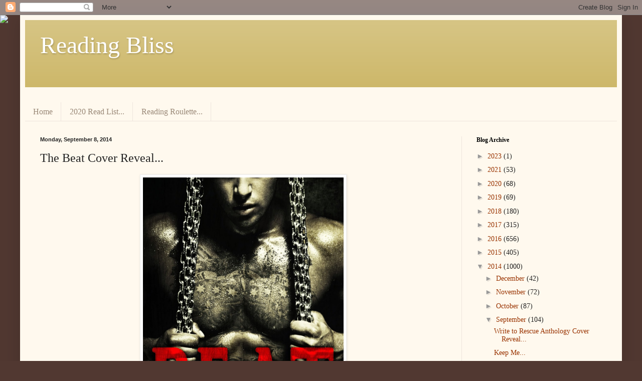

--- FILE ---
content_type: text/html; charset=UTF-8
request_url: https://ashleysreadingbliss.blogspot.com/2014/09/the-beat-cover-reveal.html
body_size: 17589
content:
<!DOCTYPE html>
<html class='v2' dir='ltr' lang='en'>
<head>
<link href='https://www.blogger.com/static/v1/widgets/335934321-css_bundle_v2.css' rel='stylesheet' type='text/css'/>
<meta content='width=1100' name='viewport'/>
<meta content='text/html; charset=UTF-8' http-equiv='Content-Type'/>
<meta content='blogger' name='generator'/>
<link href='https://ashleysreadingbliss.blogspot.com/favicon.ico' rel='icon' type='image/x-icon'/>
<link href='http://ashleysreadingbliss.blogspot.com/2014/09/the-beat-cover-reveal.html' rel='canonical'/>
<link rel="alternate" type="application/atom+xml" title="Reading Bliss - Atom" href="https://ashleysreadingbliss.blogspot.com/feeds/posts/default" />
<link rel="alternate" type="application/rss+xml" title="Reading Bliss - RSS" href="https://ashleysreadingbliss.blogspot.com/feeds/posts/default?alt=rss" />
<link rel="service.post" type="application/atom+xml" title="Reading Bliss - Atom" href="https://www.blogger.com/feeds/3422965444216209391/posts/default" />

<link rel="alternate" type="application/atom+xml" title="Reading Bliss - Atom" href="https://ashleysreadingbliss.blogspot.com/feeds/368088770758323036/comments/default" />
<!--Can't find substitution for tag [blog.ieCssRetrofitLinks]-->
<link href='https://blogger.googleusercontent.com/img/b/R29vZ2xl/AVvXsEi1bRJsMmDQXD3wJZWOFSIMmDfXn1FMaA4wZK7I-EKaM8BtfAE79YDgV7QrX5RH1Bt14E6eT0Cl_85LKA7HA_OT6P9uOkDAQM-onTa3NqK84EZOByxN0Lozp22Zt3nhrq6mZ6UWYClf/s1600/Beat_AmityCross.jpg' rel='image_src'/>
<meta content='http://ashleysreadingbliss.blogspot.com/2014/09/the-beat-cover-reveal.html' property='og:url'/>
<meta content='The Beat Cover Reveal...' property='og:title'/>
<meta content='     Beat (#1 The Beat  and The Pulse)   GENRE:  Erotic Romance   RELEASE DATE : October 6th 2014    18+ due to mature sexual content     Go...' property='og:description'/>
<meta content='https://blogger.googleusercontent.com/img/b/R29vZ2xl/AVvXsEi1bRJsMmDQXD3wJZWOFSIMmDfXn1FMaA4wZK7I-EKaM8BtfAE79YDgV7QrX5RH1Bt14E6eT0Cl_85LKA7HA_OT6P9uOkDAQM-onTa3NqK84EZOByxN0Lozp22Zt3nhrq6mZ6UWYClf/w1200-h630-p-k-no-nu/Beat_AmityCross.jpg' property='og:image'/>
<title>Reading Bliss: The Beat Cover Reveal...</title>
<style id='page-skin-1' type='text/css'><!--
/*
-----------------------------------------------
Blogger Template Style
Name:     Simple
Designer: Blogger
URL:      www.blogger.com
----------------------------------------------- */
/* Content
----------------------------------------------- */
body {
font: normal normal 14px Georgia, Utopia, 'Palatino Linotype', Palatino, serif;
color: #222222;
background: #513831 url(//themes.googleusercontent.com/image?id=1KH22PlFqsiVYxboQNAoJjYmRbw5M4REHmdJbHT5M2x9zVMGrCqwSjZvaQW_A10KPc6Il) repeat scroll top center /* Credit: luoman (https://www.istockphoto.com/googleimages.php?id=11394138&amp;platform=blogger) */;
padding: 0 40px 40px 40px;
}
html body .region-inner {
min-width: 0;
max-width: 100%;
width: auto;
}
h2 {
font-size: 22px;
}
a:link {
text-decoration:none;
color: #993300;
}
a:visited {
text-decoration:none;
color: #888888;
}
a:hover {
text-decoration:underline;
color: #ff1900;
}
.body-fauxcolumn-outer .fauxcolumn-inner {
background: transparent none repeat scroll top left;
_background-image: none;
}
.body-fauxcolumn-outer .cap-top {
position: absolute;
z-index: 1;
height: 400px;
width: 100%;
}
.body-fauxcolumn-outer .cap-top .cap-left {
width: 100%;
background: transparent none repeat-x scroll top left;
_background-image: none;
}
.content-outer {
-moz-box-shadow: 0 0 40px rgba(0, 0, 0, .15);
-webkit-box-shadow: 0 0 5px rgba(0, 0, 0, .15);
-goog-ms-box-shadow: 0 0 10px #333333;
box-shadow: 0 0 40px rgba(0, 0, 0, .15);
margin-bottom: 1px;
}
.content-inner {
padding: 10px 10px;
}
.content-inner {
background-color: #fff9ee;
}
/* Header
----------------------------------------------- */
.header-outer {
background: #ccb666 url(//www.blogblog.com/1kt/simple/gradients_light.png) repeat-x scroll 0 -400px;
_background-image: none;
}
.Header h1 {
font: normal normal 48px Georgia, Utopia, 'Palatino Linotype', Palatino, serif;
color: #ffffff;
text-shadow: 1px 2px 3px rgba(0, 0, 0, .2);
}
.Header h1 a {
color: #ffffff;
}
.Header .description {
font-size: 140%;
color: #ffffff;
}
.header-inner .Header .titlewrapper {
padding: 22px 30px;
}
.header-inner .Header .descriptionwrapper {
padding: 0 30px;
}
/* Tabs
----------------------------------------------- */
.tabs-inner .section:first-child {
border-top: 0 solid #eee5dd;
}
.tabs-inner .section:first-child ul {
margin-top: -0;
border-top: 0 solid #eee5dd;
border-left: 0 solid #eee5dd;
border-right: 0 solid #eee5dd;
}
.tabs-inner .widget ul {
background: #fff9ee none repeat-x scroll 0 -800px;
_background-image: none;
border-bottom: 1px solid #eee5dd;
margin-top: 0;
margin-left: -30px;
margin-right: -30px;
}
.tabs-inner .widget li a {
display: inline-block;
padding: .6em 1em;
font: normal normal 16px Georgia, Utopia, 'Palatino Linotype', Palatino, serif;
color: #998877;
border-left: 1px solid #fff9ee;
border-right: 1px solid #eee5dd;
}
.tabs-inner .widget li:first-child a {
border-left: none;
}
.tabs-inner .widget li.selected a, .tabs-inner .widget li a:hover {
color: #000000;
background-color: #fff9ee;
text-decoration: none;
}
/* Columns
----------------------------------------------- */
.main-outer {
border-top: 0 solid #eee5dd;
}
.fauxcolumn-left-outer .fauxcolumn-inner {
border-right: 1px solid #eee5dd;
}
.fauxcolumn-right-outer .fauxcolumn-inner {
border-left: 1px solid #eee5dd;
}
/* Headings
----------------------------------------------- */
div.widget > h2,
div.widget h2.title {
margin: 0 0 1em 0;
font: normal bold 12px Georgia, Utopia, 'Palatino Linotype', Palatino, serif;
color: #000000;
}
/* Widgets
----------------------------------------------- */
.widget .zippy {
color: #999999;
text-shadow: 2px 2px 1px rgba(0, 0, 0, .1);
}
.widget .popular-posts ul {
list-style: none;
}
/* Posts
----------------------------------------------- */
h2.date-header {
font: normal bold 11px Arial, Tahoma, Helvetica, FreeSans, sans-serif;
}
.date-header span {
background-color: transparent;
color: #222222;
padding: inherit;
letter-spacing: inherit;
margin: inherit;
}
.main-inner {
padding-top: 30px;
padding-bottom: 30px;
}
.main-inner .column-center-inner {
padding: 0 15px;
}
.main-inner .column-center-inner .section {
margin: 0 15px;
}
.post {
margin: 0 0 25px 0;
}
h3.post-title, .comments h4 {
font: normal normal 24px Georgia, Utopia, 'Palatino Linotype', Palatino, serif;
margin: .75em 0 0;
}
.post-body {
font-size: 110%;
line-height: 1.4;
position: relative;
}
.post-body img, .post-body .tr-caption-container, .Profile img, .Image img,
.BlogList .item-thumbnail img {
padding: 2px;
background: #ffffff;
border: 1px solid #eeeeee;
-moz-box-shadow: 1px 1px 5px rgba(0, 0, 0, .1);
-webkit-box-shadow: 1px 1px 5px rgba(0, 0, 0, .1);
box-shadow: 1px 1px 5px rgba(0, 0, 0, .1);
}
.post-body img, .post-body .tr-caption-container {
padding: 5px;
}
.post-body .tr-caption-container {
color: #222222;
}
.post-body .tr-caption-container img {
padding: 0;
background: transparent;
border: none;
-moz-box-shadow: 0 0 0 rgba(0, 0, 0, .1);
-webkit-box-shadow: 0 0 0 rgba(0, 0, 0, .1);
box-shadow: 0 0 0 rgba(0, 0, 0, .1);
}
.post-header {
margin: 0 0 1.5em;
line-height: 1.6;
font-size: 90%;
}
.post-footer {
margin: 20px -2px 0;
padding: 5px 10px;
color: #666555;
background-color: #eee9dd;
border-bottom: 1px solid #eeeeee;
line-height: 1.6;
font-size: 90%;
}
#comments .comment-author {
padding-top: 1.5em;
border-top: 1px solid #eee5dd;
background-position: 0 1.5em;
}
#comments .comment-author:first-child {
padding-top: 0;
border-top: none;
}
.avatar-image-container {
margin: .2em 0 0;
}
#comments .avatar-image-container img {
border: 1px solid #eeeeee;
}
/* Comments
----------------------------------------------- */
.comments .comments-content .icon.blog-author {
background-repeat: no-repeat;
background-image: url([data-uri]);
}
.comments .comments-content .loadmore a {
border-top: 1px solid #999999;
border-bottom: 1px solid #999999;
}
.comments .comment-thread.inline-thread {
background-color: #eee9dd;
}
.comments .continue {
border-top: 2px solid #999999;
}
/* Accents
---------------------------------------------- */
.section-columns td.columns-cell {
border-left: 1px solid #eee5dd;
}
.blog-pager {
background: transparent none no-repeat scroll top center;
}
.blog-pager-older-link, .home-link,
.blog-pager-newer-link {
background-color: #fff9ee;
padding: 5px;
}
.footer-outer {
border-top: 0 dashed #bbbbbb;
}
/* Mobile
----------------------------------------------- */
body.mobile  {
background-size: auto;
}
.mobile .body-fauxcolumn-outer {
background: transparent none repeat scroll top left;
}
.mobile .body-fauxcolumn-outer .cap-top {
background-size: 100% auto;
}
.mobile .content-outer {
-webkit-box-shadow: 0 0 3px rgba(0, 0, 0, .15);
box-shadow: 0 0 3px rgba(0, 0, 0, .15);
}
.mobile .tabs-inner .widget ul {
margin-left: 0;
margin-right: 0;
}
.mobile .post {
margin: 0;
}
.mobile .main-inner .column-center-inner .section {
margin: 0;
}
.mobile .date-header span {
padding: 0.1em 10px;
margin: 0 -10px;
}
.mobile h3.post-title {
margin: 0;
}
.mobile .blog-pager {
background: transparent none no-repeat scroll top center;
}
.mobile .footer-outer {
border-top: none;
}
.mobile .main-inner, .mobile .footer-inner {
background-color: #fff9ee;
}
.mobile-index-contents {
color: #222222;
}
.mobile-link-button {
background-color: #993300;
}
.mobile-link-button a:link, .mobile-link-button a:visited {
color: #ffffff;
}
.mobile .tabs-inner .section:first-child {
border-top: none;
}
.mobile .tabs-inner .PageList .widget-content {
background-color: #fff9ee;
color: #000000;
border-top: 1px solid #eee5dd;
border-bottom: 1px solid #eee5dd;
}
.mobile .tabs-inner .PageList .widget-content .pagelist-arrow {
border-left: 1px solid #eee5dd;
}

--></style>
<style id='template-skin-1' type='text/css'><!--
body {
min-width: 1200px;
}
.content-outer, .content-fauxcolumn-outer, .region-inner {
min-width: 1200px;
max-width: 1200px;
_width: 1200px;
}
.main-inner .columns {
padding-left: 0;
padding-right: 310px;
}
.main-inner .fauxcolumn-center-outer {
left: 0;
right: 310px;
/* IE6 does not respect left and right together */
_width: expression(this.parentNode.offsetWidth -
parseInt("0") -
parseInt("310px") + 'px');
}
.main-inner .fauxcolumn-left-outer {
width: 0;
}
.main-inner .fauxcolumn-right-outer {
width: 310px;
}
.main-inner .column-left-outer {
width: 0;
right: 100%;
margin-left: -0;
}
.main-inner .column-right-outer {
width: 310px;
margin-right: -310px;
}
#layout {
min-width: 0;
}
#layout .content-outer {
min-width: 0;
width: 800px;
}
#layout .region-inner {
min-width: 0;
width: auto;
}
body#layout div.add_widget {
padding: 8px;
}
body#layout div.add_widget a {
margin-left: 32px;
}
--></style>
<style>
    body {background-image:url(\/\/themes.googleusercontent.com\/image?id=1KH22PlFqsiVYxboQNAoJjYmRbw5M4REHmdJbHT5M2x9zVMGrCqwSjZvaQW_A10KPc6Il);}
    
@media (max-width: 200px) { body {background-image:url(\/\/themes.googleusercontent.com\/image?id=1KH22PlFqsiVYxboQNAoJjYmRbw5M4REHmdJbHT5M2x9zVMGrCqwSjZvaQW_A10KPc6Il&options=w200);}}
@media (max-width: 400px) and (min-width: 201px) { body {background-image:url(\/\/themes.googleusercontent.com\/image?id=1KH22PlFqsiVYxboQNAoJjYmRbw5M4REHmdJbHT5M2x9zVMGrCqwSjZvaQW_A10KPc6Il&options=w400);}}
@media (max-width: 800px) and (min-width: 401px) { body {background-image:url(\/\/themes.googleusercontent.com\/image?id=1KH22PlFqsiVYxboQNAoJjYmRbw5M4REHmdJbHT5M2x9zVMGrCqwSjZvaQW_A10KPc6Il&options=w800);}}
@media (max-width: 1200px) and (min-width: 801px) { body {background-image:url(\/\/themes.googleusercontent.com\/image?id=1KH22PlFqsiVYxboQNAoJjYmRbw5M4REHmdJbHT5M2x9zVMGrCqwSjZvaQW_A10KPc6Il&options=w1200);}}
/* Last tag covers anything over one higher than the previous max-size cap. */
@media (min-width: 1201px) { body {background-image:url(\/\/themes.googleusercontent.com\/image?id=1KH22PlFqsiVYxboQNAoJjYmRbw5M4REHmdJbHT5M2x9zVMGrCqwSjZvaQW_A10KPc6Il&options=w1600);}}
  </style>
<link href='https://www.blogger.com/dyn-css/authorization.css?targetBlogID=3422965444216209391&amp;zx=680cdee2-cb1a-4192-adb4-aad1867b3aba' media='none' onload='if(media!=&#39;all&#39;)media=&#39;all&#39;' rel='stylesheet'/><noscript><link href='https://www.blogger.com/dyn-css/authorization.css?targetBlogID=3422965444216209391&amp;zx=680cdee2-cb1a-4192-adb4-aad1867b3aba' rel='stylesheet'/></noscript>
<meta name='google-adsense-platform-account' content='ca-host-pub-1556223355139109'/>
<meta name='google-adsense-platform-domain' content='blogspot.com'/>

<!-- data-ad-client=ca-pub-5904845786567508 -->

</head>
<body class='loading variant-literate'>
<div class='navbar section' id='navbar' name='Navbar'><div class='widget Navbar' data-version='1' id='Navbar1'><script type="text/javascript">
    function setAttributeOnload(object, attribute, val) {
      if(window.addEventListener) {
        window.addEventListener('load',
          function(){ object[attribute] = val; }, false);
      } else {
        window.attachEvent('onload', function(){ object[attribute] = val; });
      }
    }
  </script>
<div id="navbar-iframe-container"></div>
<script type="text/javascript" src="https://apis.google.com/js/platform.js"></script>
<script type="text/javascript">
      gapi.load("gapi.iframes:gapi.iframes.style.bubble", function() {
        if (gapi.iframes && gapi.iframes.getContext) {
          gapi.iframes.getContext().openChild({
              url: 'https://www.blogger.com/navbar/3422965444216209391?po\x3d368088770758323036\x26origin\x3dhttps://ashleysreadingbliss.blogspot.com',
              where: document.getElementById("navbar-iframe-container"),
              id: "navbar-iframe"
          });
        }
      });
    </script><script type="text/javascript">
(function() {
var script = document.createElement('script');
script.type = 'text/javascript';
script.src = '//pagead2.googlesyndication.com/pagead/js/google_top_exp.js';
var head = document.getElementsByTagName('head')[0];
if (head) {
head.appendChild(script);
}})();
</script>
</div></div>
<div class='body-fauxcolumns'>
<div class='fauxcolumn-outer body-fauxcolumn-outer'>
<div class='cap-top'>
<div class='cap-left'></div>
<div class='cap-right'></div>
</div>
<div class='fauxborder-left'>
<div class='fauxborder-right'></div>
<div class='fauxcolumn-inner'>
</div>
</div>
<div class='cap-bottom'>
<div class='cap-left'></div>
<div class='cap-right'></div>
</div>
</div>
</div>
<div class='content'>
<div class='content-fauxcolumns'>
<div class='fauxcolumn-outer content-fauxcolumn-outer'>
<div class='cap-top'>
<div class='cap-left'></div>
<div class='cap-right'></div>
</div>
<div class='fauxborder-left'>
<div class='fauxborder-right'></div>
<div class='fauxcolumn-inner'>
</div>
</div>
<div class='cap-bottom'>
<div class='cap-left'></div>
<div class='cap-right'></div>
</div>
</div>
</div>
<div class='content-outer'>
<div class='content-cap-top cap-top'>
<div class='cap-left'></div>
<div class='cap-right'></div>
</div>
<div class='fauxborder-left content-fauxborder-left'>
<div class='fauxborder-right content-fauxborder-right'></div>
<div class='content-inner'>
<header>
<div class='header-outer'>
<div class='header-cap-top cap-top'>
<div class='cap-left'></div>
<div class='cap-right'></div>
</div>
<div class='fauxborder-left header-fauxborder-left'>
<div class='fauxborder-right header-fauxborder-right'></div>
<div class='region-inner header-inner'>
<div class='header section' id='header' name='Header'><div class='widget Header' data-version='1' id='Header1'>
<div id='header-inner'>
<div class='titlewrapper'>
<h1 class='title'>
<a href='https://ashleysreadingbliss.blogspot.com/'>
Reading Bliss
</a>
</h1>
</div>
<div class='descriptionwrapper'>
<p class='description'><span>
</span></p>
</div>
</div>
</div></div>
</div>
</div>
<div class='header-cap-bottom cap-bottom'>
<div class='cap-left'></div>
<div class='cap-right'></div>
</div>
</div>
</header>
<div class='tabs-outer'>
<div class='tabs-cap-top cap-top'>
<div class='cap-left'></div>
<div class='cap-right'></div>
</div>
<div class='fauxborder-left tabs-fauxborder-left'>
<div class='fauxborder-right tabs-fauxborder-right'></div>
<div class='region-inner tabs-inner'>
<div class='tabs section' id='crosscol' name='Cross-Column'><div class='widget HTML' data-version='1' id='HTML6'>
<div class='widget-content'>
<script>document.write(unescape("%3Cstyle%20type%3D%22text/css%22%3E%0Abody%20%7B%20background-image%20%3A%20url%28%22http%3A//www.shabbyblogs.com/storage/new/ShabbyBlogsOldBookSmell.jpg%20%22%29%3B%20background-position%3A%20center%3B%20background-repeat%3A%20no-repeat%3B%20%20background-attachment%20%3A%20fixed%3B%20%7D%0A%3C/style%3E%0A%3Cscript%20type%3D%22text/javascript%22%3E%0Avar%20shabby_div%20%3D%20document.createElement%28%27div%27%29%3B%0Ashabby_div.innerHTML%20%3D%20%27%3Ca%20target%3D%22_blank%22%20href%3D%22%20http%3A//www.shabbyblogs.com%22%3E%3Cimg%20border%3D%220%22%20src%3D%22http%3A//www.ShabbyBlogs.com/storage/ShabbyBlogs.jpg%22%3E%3C/a%3E%27%3B%0Adocument.getElementsByTagName%28%27body%27%29.item%280%29.appendChild%28shabby_div%29%3B%0Ashabby_div.style.cssText%20%3D%20%22position%3A%20absolute%3B%20left%3A%200px%3B%20top%3A%2030px%3B%20z-index%3A%2050%3B%20width%3A%20150px%3B%20height%3A%2045px%3B%22%3B%0A%3C/script%3E"));</script>
</div>
<div class='clear'></div>
</div></div>
<div class='tabs section' id='crosscol-overflow' name='Cross-Column 2'><div class='widget PageList' data-version='1' id='PageList1'>
<h2>Pages</h2>
<div class='widget-content'>
<ul>
<li>
<a href='https://ashleysreadingbliss.blogspot.com/'>Home</a>
</li>
<li>
<a href='https://ashleysreadingbliss.blogspot.com/p/2019-tbr-list.html'>2020 Read List...</a>
</li>
<li>
<a href='https://ashleysreadingbliss.blogspot.com/p/reading-roulette.html'>Reading Roulette...</a>
</li>
</ul>
<div class='clear'></div>
</div>
</div></div>
</div>
</div>
<div class='tabs-cap-bottom cap-bottom'>
<div class='cap-left'></div>
<div class='cap-right'></div>
</div>
</div>
<div class='main-outer'>
<div class='main-cap-top cap-top'>
<div class='cap-left'></div>
<div class='cap-right'></div>
</div>
<div class='fauxborder-left main-fauxborder-left'>
<div class='fauxborder-right main-fauxborder-right'></div>
<div class='region-inner main-inner'>
<div class='columns fauxcolumns'>
<div class='fauxcolumn-outer fauxcolumn-center-outer'>
<div class='cap-top'>
<div class='cap-left'></div>
<div class='cap-right'></div>
</div>
<div class='fauxborder-left'>
<div class='fauxborder-right'></div>
<div class='fauxcolumn-inner'>
</div>
</div>
<div class='cap-bottom'>
<div class='cap-left'></div>
<div class='cap-right'></div>
</div>
</div>
<div class='fauxcolumn-outer fauxcolumn-left-outer'>
<div class='cap-top'>
<div class='cap-left'></div>
<div class='cap-right'></div>
</div>
<div class='fauxborder-left'>
<div class='fauxborder-right'></div>
<div class='fauxcolumn-inner'>
</div>
</div>
<div class='cap-bottom'>
<div class='cap-left'></div>
<div class='cap-right'></div>
</div>
</div>
<div class='fauxcolumn-outer fauxcolumn-right-outer'>
<div class='cap-top'>
<div class='cap-left'></div>
<div class='cap-right'></div>
</div>
<div class='fauxborder-left'>
<div class='fauxborder-right'></div>
<div class='fauxcolumn-inner'>
</div>
</div>
<div class='cap-bottom'>
<div class='cap-left'></div>
<div class='cap-right'></div>
</div>
</div>
<!-- corrects IE6 width calculation -->
<div class='columns-inner'>
<div class='column-center-outer'>
<div class='column-center-inner'>
<div class='main section' id='main' name='Main'><div class='widget Blog' data-version='1' id='Blog1'>
<div class='blog-posts hfeed'>

          <div class="date-outer">
        
<h2 class='date-header'><span>Monday, September 8, 2014</span></h2>

          <div class="date-posts">
        
<div class='post-outer'>
<div class='post hentry uncustomized-post-template' itemprop='blogPost' itemscope='itemscope' itemtype='http://schema.org/BlogPosting'>
<meta content='https://blogger.googleusercontent.com/img/b/R29vZ2xl/AVvXsEi1bRJsMmDQXD3wJZWOFSIMmDfXn1FMaA4wZK7I-EKaM8BtfAE79YDgV7QrX5RH1Bt14E6eT0Cl_85LKA7HA_OT6P9uOkDAQM-onTa3NqK84EZOByxN0Lozp22Zt3nhrq6mZ6UWYClf/s1600/Beat_AmityCross.jpg' itemprop='image_url'/>
<meta content='3422965444216209391' itemprop='blogId'/>
<meta content='368088770758323036' itemprop='postId'/>
<a name='368088770758323036'></a>
<h3 class='post-title entry-title' itemprop='name'>
The Beat Cover Reveal...
</h3>
<div class='post-header'>
<div class='post-header-line-1'></div>
</div>
<div class='post-body entry-content' id='post-body-368088770758323036' itemprop='description articleBody'>
<div class="separator" style="clear: both; text-align: center;">
<a href="https://blogger.googleusercontent.com/img/b/R29vZ2xl/AVvXsEi1bRJsMmDQXD3wJZWOFSIMmDfXn1FMaA4wZK7I-EKaM8BtfAE79YDgV7QrX5RH1Bt14E6eT0Cl_85LKA7HA_OT6P9uOkDAQM-onTa3NqK84EZOByxN0Lozp22Zt3nhrq6mZ6UWYClf/s1600/Beat_AmityCross.jpg" imageanchor="1" style="margin-left: 1em; margin-right: 1em;"><span style="font-family: inherit;"><img border="0" height="640" src="https://blogger.googleusercontent.com/img/b/R29vZ2xl/AVvXsEi1bRJsMmDQXD3wJZWOFSIMmDfXn1FMaA4wZK7I-EKaM8BtfAE79YDgV7QrX5RH1Bt14E6eT0Cl_85LKA7HA_OT6P9uOkDAQM-onTa3NqK84EZOByxN0Lozp22Zt3nhrq6mZ6UWYClf/s1600/Beat_AmityCross.jpg" width="400" /></span></a></div>
<div class="MsoNormal" style="text-align: center;">
<b style="font-family: inherit;"><span lang="EN-US"><br /></span></b></div>
<div class="MsoNormal" style="text-align: center;">
<b style="font-family: inherit;"><span lang="EN-US">Beat (#1 The Beat<br />
and The Pulse)</span></b></div>
<div class="MsoNormal" style="margin-bottom: 0.0001pt; text-align: center;">
<span lang="EN-US"><span style="font-family: inherit;"><b>GENRE:&nbsp;</b>Erotic Romance<o:p></o:p></span></span></div>
<div class="MsoNormal" style="margin-bottom: 0.0001pt; text-align: center;">
<span style="font-family: inherit;"><b>RELEASE DATE</b>: October 6th 2014&nbsp;</span></div>
<div class="MsoNormal" style="margin-bottom: 0.0001pt; text-align: center;">
18+ due to mature sexual content</div>
<div class="MsoNormal" style="text-align: center;">
<br /></div>
<div class="MsoNormal" style="text-align: center;">
<b><span lang="EN-US">Goodreads</span></b><span lang="EN-US">:&nbsp;</span><span style="color: #222222;"><span style="color: #1155cc;"><a href="https://www.goodreads.com/book/show/22710416-beat" target="_blank">https://www.goodreads.com/book/show/22710416-beat</a></span></span></div>
<div class="MsoNormal" style="margin-bottom: 0.0001pt; text-align: center;">
<br /></div>
<div class="MsoNormal" style="margin-bottom: 0.0001pt; text-align: center;">
<span lang="EN-US"><span style="font-family: inherit; font-size: large;"><b>SYNOPSIS</b></span></span></div>
<div class="MsoNormal" style="margin-bottom: 0.0001pt; text-align: center;">
<span lang="EN-US"><span style="font-family: inherit;">Renee "Ren" Miller was five&nbsp;when her Dad left to go to the shops and never came back.<o:p></o:p></span></span></div>
<div class="MsoNormal" style="margin-bottom: 0.0001pt; text-align: center;">
<span lang="EN-US"><span style="font-family: inherit;">Left to grow up with a cancer riddled&nbsp;mother, things have never been easy for a teenager who had to be wise beyond&nbsp;her years. Then one day they lose the battle and she&#8217;s all alone.<o:p></o:p></span></span></div>
<div class="MsoNormal" style="margin-bottom: 0.0001pt; text-align: center;">
<span lang="EN-US"><span style="font-family: inherit;">Now twenty-two, Ren reluctantly goes to&nbsp;find her estranged father. He owns the down and out boxing studio, Beat, and&nbsp;Ren finds herself drawn to the ring. She thrives on learning a new way of&nbsp;fighting a life that kept kicking her down&#8230;instead of struggling against the&nbsp;current, she kicks it right between the legs.<o:p></o:p></span></span></div>
<div class="MsoNormal" style="margin-bottom: 0.0001pt; text-align: center;">
<span lang="EN-US"><span style="font-family: inherit;">Then one day, Ash Fuller, her Dad's star&nbsp;fighter comes back to town. Mysterious, handsome&#8230; <i>Dangerous</i>&#8230; Everything&nbsp;Ren doesn't need.<o:p></o:p></span></span></div>
<div class="MsoNormal" style="margin-bottom: 0.0001pt; text-align: center;">
<span lang="EN-US"><span style="font-family: inherit;">But he's got other ideas&#8230;<o:p></o:p></span></span></div>
<div class="MsoNormal" style="margin-bottom: 0.0001pt; text-align: center;">
<span lang="EN-US"><span style="font-family: inherit;">&#8230;and so does she.<o:p></o:p></span></span><br />
<br />
<div class="separator" style="clear: both; text-align: center;">
<a href="https://blogger.googleusercontent.com/img/b/R29vZ2xl/AVvXsEhMzmpubcLcGPTlGya-QdIWkupBkrnCZDtC5UL4iCv5s5_A2p29Gx9k_5AnMJI7aDnIrHrXsIXi6wnsr2rwmkZzXv9sqyLhyxauzNCbA_sMuNZisOSLhbYfxP4az0i-HJT_X4f1Xm0B/s1600/Beatsmalljacket.png" imageanchor="1" style="margin-left: 1em; margin-right: 1em;"><img border="0" height="450" src="https://blogger.googleusercontent.com/img/b/R29vZ2xl/AVvXsEhMzmpubcLcGPTlGya-QdIWkupBkrnCZDtC5UL4iCv5s5_A2p29Gx9k_5AnMJI7aDnIrHrXsIXi6wnsr2rwmkZzXv9sqyLhyxauzNCbA_sMuNZisOSLhbYfxP4az0i-HJT_X4f1Xm0B/s1600/Beatsmalljacket.png" width="640" /></a></div>
<br /></div>
<div class="MsoNormal" style="margin-bottom: 0.0001pt; text-align: center;">
<br /></div>
<div class="MsoNormal" style="margin-bottom: 0.0001pt; text-align: center;">
<a href="https://blogger.googleusercontent.com/img/b/R29vZ2xl/AVvXsEiHd4VKuFMMaLXTqtW-yyrqi-eq4E6mJ74ixemlSqaBiicuucTj5K5LJq6r1XBXn2IXilF6IeNngEUxqfcsLhPid-6GdFHemhgEJmMVTCHxWQfHi77oH2fN4-zdyOFbeRscyiIoJ16E/s1600/AmityCross_Cosmic.jpg" imageanchor="1" style="clear: left; float: left; margin-bottom: 1em; margin-right: 1em;"><img border="0" height="200" src="https://blogger.googleusercontent.com/img/b/R29vZ2xl/AVvXsEiHd4VKuFMMaLXTqtW-yyrqi-eq4E6mJ74ixemlSqaBiicuucTj5K5LJq6r1XBXn2IXilF6IeNngEUxqfcsLhPid-6GdFHemhgEJmMVTCHxWQfHi77oH2fN4-zdyOFbeRscyiIoJ16E/s1600/AmityCross_Cosmic.jpg" width="200" /></a><b style="font-size: x-large;">ABOUT AMITY CROSS</b></div>
<div class="MsoNormal" style="margin-bottom: 0.0001pt; text-align: center;">
<span lang="EN-US"><span style="font-family: inherit;">&nbsp;</span></span><span style="font-family: inherit;">&nbsp;</span></div>
<div class="MsoNormal" style="margin-bottom: 0.0001pt; text-align: center;">
<span lang="EN-US"><span style="font-family: inherit;">Amity Cross isn't my real name. That's no secret.<o:p></o:p></span></span></div>
<div class="MsoNormal" style="margin-bottom: 0.0001pt; text-align: center;">
<span lang="EN-US"><span style="font-family: inherit;">I didn't want my Mum and my workplace to find out I wrote&nbsp;about doodles and tongue-in-cheek sexual innuendo.<o:p></o:p></span></span></div>
<div class="MsoNormal" style="margin-bottom: 0.0001pt; text-align: center;">
<span lang="EN-US"><span style="font-family: inherit;">I live in a leafy suburb of Melbourne writing about&nbsp;screwed up relationships and kick ass female leads that don't take s**t lying<br />
down.<o:p></o:p></span></span></div>
<div class="MsoNormal" style="margin-bottom: 0.0001pt; text-align: center;">
<br /></div>
<div class="MsoNormal" style="margin-bottom: 0.0001pt; text-align: center;">
<br /></div>
<div class="MsoNormal" style="margin-bottom: 0.0001pt; text-align: center;">
<span lang="EN-US"><span style="font-family: inherit;"><b><br /></b></span></span></div>
<div class="MsoNormal" style="margin-bottom: 0.0001pt; text-align: center;">
<span lang="EN-US"><span style="font-family: inherit;"><b>CONNECT WITH AMITY</b></span></span></div>
<div class="MsoNormal" style="margin-bottom: 0.0001pt; text-align: center;">
<span style="font-family: inherit;"><span lang="EN-US">Website/Blog: </span><span lang="EN-US"><a href="http://www.amitycrosswrites.com/"><span style="color: #0000e9;">http://www.amitycrosswrites.com/</span></a></span><span lang="EN-US"><o:p></o:p></span></span></div>
<div class="MsoNormal" style="margin-bottom: 0.0001pt; text-align: center;">
<span style="font-family: inherit;"><span lang="EN-US">Twitter: </span><span lang="EN-US"><a href="https://twitter.com/amitycross"><span style="color: #0000e9;">https://twitter.com/amitycross</span></a></span><span lang="EN-US"><o:p></o:p></span></span></div>
<div class="MsoNormal" style="margin-bottom: 0.0001pt; text-align: center;">
<span style="font-family: inherit;"><span lang="EN-US">Facebook: </span><span lang="EN-US"><a href="https://www.facebook.com/theamitycross"><span style="color: #0000e9;">https://www.facebook.com/theamitycross</span></a></span><u><span lang="EN-US" style="color: #0000e9;"><o:p></o:p></span></u></span></div>
<div class="MsoNormal" style="margin-bottom: 0.0001pt; text-align: center;">
<span style="font-family: inherit;"><span lang="EN-US">Google+: </span><span lang="EN-US"><a href="http://bit.ly/1hfX9br">http://bit.ly/1hfX9br</a></span><span lang="EN-US" style="color: blue;"><o:p></o:p></span></span></div>
<div class="MsoNormal" style="margin-bottom: 0.0001pt; text-align: center;">
<span style="font-family: inherit;"><span lang="EN-US">Amazon: </span><span lang="EN-US"><a href="http://www.amazon.com/Amity-Cross/e/B00I8FLJZY"><span style="color: #0000e9;">http://www.amazon.com/Amity-Cross/e/B00I8FLJZY</span></a></span><span lang="EN-US"><o:p></o:p></span></span></div>
<div class="MsoNormal" style="margin-bottom: 0.0001pt; text-align: center;">
<span style="font-family: inherit;"><span lang="EN-US">GoodReads: </span><span lang="EN-US"><a href="https://www.goodreads.com/author/show/7327371.Amity_Cross"><span style="color: #0000e9;">https://www.goodreads.com/author/show/7327371.Amity_Cross</span></a></span><span lang="EN-US"><o:p></o:p></span></span></div>
<div class="MsoNormal" style="margin-bottom: 0.0001pt; text-align: center;">
<span style="font-family: inherit;"><span lang="EN-US">Newsletter:</span><span lang="EN-US"><span style="color: #0000e9;"><a href="http://eepurl.com/JPcwn">http://eepurl.com/JPcwn</a></span></span></span></div>
<div style='clear: both;'></div>
</div>
<div class='post-footer'>
<div class='post-footer-line post-footer-line-1'>
<span class='post-author vcard'>
Posted by
<span class='fn' itemprop='author' itemscope='itemscope' itemtype='http://schema.org/Person'>
<meta content='https://www.blogger.com/profile/15787340571699458253' itemprop='url'/>
<a class='g-profile' href='https://www.blogger.com/profile/15787340571699458253' rel='author' title='author profile'>
<span itemprop='name'>Ashley</span>
</a>
</span>
</span>
<span class='post-timestamp'>
at
<meta content='http://ashleysreadingbliss.blogspot.com/2014/09/the-beat-cover-reveal.html' itemprop='url'/>
<a class='timestamp-link' href='https://ashleysreadingbliss.blogspot.com/2014/09/the-beat-cover-reveal.html' rel='bookmark' title='permanent link'><abbr class='published' itemprop='datePublished' title='2014-09-08T23:30:00-05:00'>11:30&#8239;PM</abbr></a>
</span>
<span class='post-comment-link'>
</span>
<span class='post-icons'>
<span class='item-control blog-admin pid-1104139401'>
<a href='https://www.blogger.com/post-edit.g?blogID=3422965444216209391&postID=368088770758323036&from=pencil' title='Edit Post'>
<img alt='' class='icon-action' height='18' src='https://resources.blogblog.com/img/icon18_edit_allbkg.gif' width='18'/>
</a>
</span>
</span>
<div class='post-share-buttons goog-inline-block'>
<a class='goog-inline-block share-button sb-email' href='https://www.blogger.com/share-post.g?blogID=3422965444216209391&postID=368088770758323036&target=email' target='_blank' title='Email This'><span class='share-button-link-text'>Email This</span></a><a class='goog-inline-block share-button sb-blog' href='https://www.blogger.com/share-post.g?blogID=3422965444216209391&postID=368088770758323036&target=blog' onclick='window.open(this.href, "_blank", "height=270,width=475"); return false;' target='_blank' title='BlogThis!'><span class='share-button-link-text'>BlogThis!</span></a><a class='goog-inline-block share-button sb-twitter' href='https://www.blogger.com/share-post.g?blogID=3422965444216209391&postID=368088770758323036&target=twitter' target='_blank' title='Share to X'><span class='share-button-link-text'>Share to X</span></a><a class='goog-inline-block share-button sb-facebook' href='https://www.blogger.com/share-post.g?blogID=3422965444216209391&postID=368088770758323036&target=facebook' onclick='window.open(this.href, "_blank", "height=430,width=640"); return false;' target='_blank' title='Share to Facebook'><span class='share-button-link-text'>Share to Facebook</span></a><a class='goog-inline-block share-button sb-pinterest' href='https://www.blogger.com/share-post.g?blogID=3422965444216209391&postID=368088770758323036&target=pinterest' target='_blank' title='Share to Pinterest'><span class='share-button-link-text'>Share to Pinterest</span></a>
</div>
</div>
<div class='post-footer-line post-footer-line-2'>
<span class='post-labels'>
</span>
</div>
<div class='post-footer-line post-footer-line-3'>
<span class='post-location'>
</span>
</div>
</div>
</div>
<div class='comments' id='comments'>
<a name='comments'></a>
<h4>No comments:</h4>
<div id='Blog1_comments-block-wrapper'>
<dl class='avatar-comment-indent' id='comments-block'>
</dl>
</div>
<p class='comment-footer'>
<div class='comment-form'>
<a name='comment-form'></a>
<h4 id='comment-post-message'>Post a Comment</h4>
<p>
</p>
<a href='https://www.blogger.com/comment/frame/3422965444216209391?po=368088770758323036&hl=en&saa=85391&origin=https://ashleysreadingbliss.blogspot.com' id='comment-editor-src'></a>
<iframe allowtransparency='true' class='blogger-iframe-colorize blogger-comment-from-post' frameborder='0' height='410px' id='comment-editor' name='comment-editor' src='' width='100%'></iframe>
<script src='https://www.blogger.com/static/v1/jsbin/2830521187-comment_from_post_iframe.js' type='text/javascript'></script>
<script type='text/javascript'>
      BLOG_CMT_createIframe('https://www.blogger.com/rpc_relay.html');
    </script>
</div>
</p>
</div>
</div>

        </div></div>
      
</div>
<div class='blog-pager' id='blog-pager'>
<span id='blog-pager-newer-link'>
<a class='blog-pager-newer-link' href='https://ashleysreadingbliss.blogspot.com/2014/09/the-duet-cover-reveal.html' id='Blog1_blog-pager-newer-link' title='Newer Post'>Newer Post</a>
</span>
<span id='blog-pager-older-link'>
<a class='blog-pager-older-link' href='https://ashleysreadingbliss.blogspot.com/2014/09/miss-congeniality-cover-reveal.html' id='Blog1_blog-pager-older-link' title='Older Post'>Older Post</a>
</span>
<a class='home-link' href='https://ashleysreadingbliss.blogspot.com/'>Home</a>
</div>
<div class='clear'></div>
<div class='post-feeds'>
<div class='feed-links'>
Subscribe to:
<a class='feed-link' href='https://ashleysreadingbliss.blogspot.com/feeds/368088770758323036/comments/default' target='_blank' type='application/atom+xml'>Post Comments (Atom)</a>
</div>
</div>
</div></div>
</div>
</div>
<div class='column-left-outer'>
<div class='column-left-inner'>
<aside>
</aside>
</div>
</div>
<div class='column-right-outer'>
<div class='column-right-inner'>
<aside>
<div class='sidebar section' id='sidebar-right-1'><div class='widget BlogArchive' data-version='1' id='BlogArchive1'>
<h2>Blog Archive</h2>
<div class='widget-content'>
<div id='ArchiveList'>
<div id='BlogArchive1_ArchiveList'>
<ul class='hierarchy'>
<li class='archivedate collapsed'>
<a class='toggle' href='javascript:void(0)'>
<span class='zippy'>

        &#9658;&#160;
      
</span>
</a>
<a class='post-count-link' href='https://ashleysreadingbliss.blogspot.com/2023/'>
2023
</a>
<span class='post-count' dir='ltr'>(1)</span>
<ul class='hierarchy'>
<li class='archivedate collapsed'>
<a class='toggle' href='javascript:void(0)'>
<span class='zippy'>

        &#9658;&#160;
      
</span>
</a>
<a class='post-count-link' href='https://ashleysreadingbliss.blogspot.com/2023/01/'>
January
</a>
<span class='post-count' dir='ltr'>(1)</span>
</li>
</ul>
</li>
</ul>
<ul class='hierarchy'>
<li class='archivedate collapsed'>
<a class='toggle' href='javascript:void(0)'>
<span class='zippy'>

        &#9658;&#160;
      
</span>
</a>
<a class='post-count-link' href='https://ashleysreadingbliss.blogspot.com/2021/'>
2021
</a>
<span class='post-count' dir='ltr'>(53)</span>
<ul class='hierarchy'>
<li class='archivedate collapsed'>
<a class='toggle' href='javascript:void(0)'>
<span class='zippy'>

        &#9658;&#160;
      
</span>
</a>
<a class='post-count-link' href='https://ashleysreadingbliss.blogspot.com/2021/05/'>
May
</a>
<span class='post-count' dir='ltr'>(1)</span>
</li>
</ul>
<ul class='hierarchy'>
<li class='archivedate collapsed'>
<a class='toggle' href='javascript:void(0)'>
<span class='zippy'>

        &#9658;&#160;
      
</span>
</a>
<a class='post-count-link' href='https://ashleysreadingbliss.blogspot.com/2021/03/'>
March
</a>
<span class='post-count' dir='ltr'>(5)</span>
</li>
</ul>
<ul class='hierarchy'>
<li class='archivedate collapsed'>
<a class='toggle' href='javascript:void(0)'>
<span class='zippy'>

        &#9658;&#160;
      
</span>
</a>
<a class='post-count-link' href='https://ashleysreadingbliss.blogspot.com/2021/02/'>
February
</a>
<span class='post-count' dir='ltr'>(30)</span>
</li>
</ul>
<ul class='hierarchy'>
<li class='archivedate collapsed'>
<a class='toggle' href='javascript:void(0)'>
<span class='zippy'>

        &#9658;&#160;
      
</span>
</a>
<a class='post-count-link' href='https://ashleysreadingbliss.blogspot.com/2021/01/'>
January
</a>
<span class='post-count' dir='ltr'>(17)</span>
</li>
</ul>
</li>
</ul>
<ul class='hierarchy'>
<li class='archivedate collapsed'>
<a class='toggle' href='javascript:void(0)'>
<span class='zippy'>

        &#9658;&#160;
      
</span>
</a>
<a class='post-count-link' href='https://ashleysreadingbliss.blogspot.com/2020/'>
2020
</a>
<span class='post-count' dir='ltr'>(68)</span>
<ul class='hierarchy'>
<li class='archivedate collapsed'>
<a class='toggle' href='javascript:void(0)'>
<span class='zippy'>

        &#9658;&#160;
      
</span>
</a>
<a class='post-count-link' href='https://ashleysreadingbliss.blogspot.com/2020/12/'>
December
</a>
<span class='post-count' dir='ltr'>(4)</span>
</li>
</ul>
<ul class='hierarchy'>
<li class='archivedate collapsed'>
<a class='toggle' href='javascript:void(0)'>
<span class='zippy'>

        &#9658;&#160;
      
</span>
</a>
<a class='post-count-link' href='https://ashleysreadingbliss.blogspot.com/2020/10/'>
October
</a>
<span class='post-count' dir='ltr'>(2)</span>
</li>
</ul>
<ul class='hierarchy'>
<li class='archivedate collapsed'>
<a class='toggle' href='javascript:void(0)'>
<span class='zippy'>

        &#9658;&#160;
      
</span>
</a>
<a class='post-count-link' href='https://ashleysreadingbliss.blogspot.com/2020/07/'>
July
</a>
<span class='post-count' dir='ltr'>(1)</span>
</li>
</ul>
<ul class='hierarchy'>
<li class='archivedate collapsed'>
<a class='toggle' href='javascript:void(0)'>
<span class='zippy'>

        &#9658;&#160;
      
</span>
</a>
<a class='post-count-link' href='https://ashleysreadingbliss.blogspot.com/2020/06/'>
June
</a>
<span class='post-count' dir='ltr'>(12)</span>
</li>
</ul>
<ul class='hierarchy'>
<li class='archivedate collapsed'>
<a class='toggle' href='javascript:void(0)'>
<span class='zippy'>

        &#9658;&#160;
      
</span>
</a>
<a class='post-count-link' href='https://ashleysreadingbliss.blogspot.com/2020/05/'>
May
</a>
<span class='post-count' dir='ltr'>(15)</span>
</li>
</ul>
<ul class='hierarchy'>
<li class='archivedate collapsed'>
<a class='toggle' href='javascript:void(0)'>
<span class='zippy'>

        &#9658;&#160;
      
</span>
</a>
<a class='post-count-link' href='https://ashleysreadingbliss.blogspot.com/2020/04/'>
April
</a>
<span class='post-count' dir='ltr'>(22)</span>
</li>
</ul>
<ul class='hierarchy'>
<li class='archivedate collapsed'>
<a class='toggle' href='javascript:void(0)'>
<span class='zippy'>

        &#9658;&#160;
      
</span>
</a>
<a class='post-count-link' href='https://ashleysreadingbliss.blogspot.com/2020/03/'>
March
</a>
<span class='post-count' dir='ltr'>(3)</span>
</li>
</ul>
<ul class='hierarchy'>
<li class='archivedate collapsed'>
<a class='toggle' href='javascript:void(0)'>
<span class='zippy'>

        &#9658;&#160;
      
</span>
</a>
<a class='post-count-link' href='https://ashleysreadingbliss.blogspot.com/2020/01/'>
January
</a>
<span class='post-count' dir='ltr'>(9)</span>
</li>
</ul>
</li>
</ul>
<ul class='hierarchy'>
<li class='archivedate collapsed'>
<a class='toggle' href='javascript:void(0)'>
<span class='zippy'>

        &#9658;&#160;
      
</span>
</a>
<a class='post-count-link' href='https://ashleysreadingbliss.blogspot.com/2019/'>
2019
</a>
<span class='post-count' dir='ltr'>(69)</span>
<ul class='hierarchy'>
<li class='archivedate collapsed'>
<a class='toggle' href='javascript:void(0)'>
<span class='zippy'>

        &#9658;&#160;
      
</span>
</a>
<a class='post-count-link' href='https://ashleysreadingbliss.blogspot.com/2019/11/'>
November
</a>
<span class='post-count' dir='ltr'>(1)</span>
</li>
</ul>
<ul class='hierarchy'>
<li class='archivedate collapsed'>
<a class='toggle' href='javascript:void(0)'>
<span class='zippy'>

        &#9658;&#160;
      
</span>
</a>
<a class='post-count-link' href='https://ashleysreadingbliss.blogspot.com/2019/10/'>
October
</a>
<span class='post-count' dir='ltr'>(20)</span>
</li>
</ul>
<ul class='hierarchy'>
<li class='archivedate collapsed'>
<a class='toggle' href='javascript:void(0)'>
<span class='zippy'>

        &#9658;&#160;
      
</span>
</a>
<a class='post-count-link' href='https://ashleysreadingbliss.blogspot.com/2019/09/'>
September
</a>
<span class='post-count' dir='ltr'>(23)</span>
</li>
</ul>
<ul class='hierarchy'>
<li class='archivedate collapsed'>
<a class='toggle' href='javascript:void(0)'>
<span class='zippy'>

        &#9658;&#160;
      
</span>
</a>
<a class='post-count-link' href='https://ashleysreadingbliss.blogspot.com/2019/08/'>
August
</a>
<span class='post-count' dir='ltr'>(20)</span>
</li>
</ul>
<ul class='hierarchy'>
<li class='archivedate collapsed'>
<a class='toggle' href='javascript:void(0)'>
<span class='zippy'>

        &#9658;&#160;
      
</span>
</a>
<a class='post-count-link' href='https://ashleysreadingbliss.blogspot.com/2019/07/'>
July
</a>
<span class='post-count' dir='ltr'>(4)</span>
</li>
</ul>
<ul class='hierarchy'>
<li class='archivedate collapsed'>
<a class='toggle' href='javascript:void(0)'>
<span class='zippy'>

        &#9658;&#160;
      
</span>
</a>
<a class='post-count-link' href='https://ashleysreadingbliss.blogspot.com/2019/01/'>
January
</a>
<span class='post-count' dir='ltr'>(1)</span>
</li>
</ul>
</li>
</ul>
<ul class='hierarchy'>
<li class='archivedate collapsed'>
<a class='toggle' href='javascript:void(0)'>
<span class='zippy'>

        &#9658;&#160;
      
</span>
</a>
<a class='post-count-link' href='https://ashleysreadingbliss.blogspot.com/2018/'>
2018
</a>
<span class='post-count' dir='ltr'>(180)</span>
<ul class='hierarchy'>
<li class='archivedate collapsed'>
<a class='toggle' href='javascript:void(0)'>
<span class='zippy'>

        &#9658;&#160;
      
</span>
</a>
<a class='post-count-link' href='https://ashleysreadingbliss.blogspot.com/2018/12/'>
December
</a>
<span class='post-count' dir='ltr'>(3)</span>
</li>
</ul>
<ul class='hierarchy'>
<li class='archivedate collapsed'>
<a class='toggle' href='javascript:void(0)'>
<span class='zippy'>

        &#9658;&#160;
      
</span>
</a>
<a class='post-count-link' href='https://ashleysreadingbliss.blogspot.com/2018/11/'>
November
</a>
<span class='post-count' dir='ltr'>(20)</span>
</li>
</ul>
<ul class='hierarchy'>
<li class='archivedate collapsed'>
<a class='toggle' href='javascript:void(0)'>
<span class='zippy'>

        &#9658;&#160;
      
</span>
</a>
<a class='post-count-link' href='https://ashleysreadingbliss.blogspot.com/2018/10/'>
October
</a>
<span class='post-count' dir='ltr'>(18)</span>
</li>
</ul>
<ul class='hierarchy'>
<li class='archivedate collapsed'>
<a class='toggle' href='javascript:void(0)'>
<span class='zippy'>

        &#9658;&#160;
      
</span>
</a>
<a class='post-count-link' href='https://ashleysreadingbliss.blogspot.com/2018/09/'>
September
</a>
<span class='post-count' dir='ltr'>(17)</span>
</li>
</ul>
<ul class='hierarchy'>
<li class='archivedate collapsed'>
<a class='toggle' href='javascript:void(0)'>
<span class='zippy'>

        &#9658;&#160;
      
</span>
</a>
<a class='post-count-link' href='https://ashleysreadingbliss.blogspot.com/2018/08/'>
August
</a>
<span class='post-count' dir='ltr'>(4)</span>
</li>
</ul>
<ul class='hierarchy'>
<li class='archivedate collapsed'>
<a class='toggle' href='javascript:void(0)'>
<span class='zippy'>

        &#9658;&#160;
      
</span>
</a>
<a class='post-count-link' href='https://ashleysreadingbliss.blogspot.com/2018/04/'>
April
</a>
<span class='post-count' dir='ltr'>(1)</span>
</li>
</ul>
<ul class='hierarchy'>
<li class='archivedate collapsed'>
<a class='toggle' href='javascript:void(0)'>
<span class='zippy'>

        &#9658;&#160;
      
</span>
</a>
<a class='post-count-link' href='https://ashleysreadingbliss.blogspot.com/2018/03/'>
March
</a>
<span class='post-count' dir='ltr'>(20)</span>
</li>
</ul>
<ul class='hierarchy'>
<li class='archivedate collapsed'>
<a class='toggle' href='javascript:void(0)'>
<span class='zippy'>

        &#9658;&#160;
      
</span>
</a>
<a class='post-count-link' href='https://ashleysreadingbliss.blogspot.com/2018/02/'>
February
</a>
<span class='post-count' dir='ltr'>(40)</span>
</li>
</ul>
<ul class='hierarchy'>
<li class='archivedate collapsed'>
<a class='toggle' href='javascript:void(0)'>
<span class='zippy'>

        &#9658;&#160;
      
</span>
</a>
<a class='post-count-link' href='https://ashleysreadingbliss.blogspot.com/2018/01/'>
January
</a>
<span class='post-count' dir='ltr'>(57)</span>
</li>
</ul>
</li>
</ul>
<ul class='hierarchy'>
<li class='archivedate collapsed'>
<a class='toggle' href='javascript:void(0)'>
<span class='zippy'>

        &#9658;&#160;
      
</span>
</a>
<a class='post-count-link' href='https://ashleysreadingbliss.blogspot.com/2017/'>
2017
</a>
<span class='post-count' dir='ltr'>(315)</span>
<ul class='hierarchy'>
<li class='archivedate collapsed'>
<a class='toggle' href='javascript:void(0)'>
<span class='zippy'>

        &#9658;&#160;
      
</span>
</a>
<a class='post-count-link' href='https://ashleysreadingbliss.blogspot.com/2017/12/'>
December
</a>
<span class='post-count' dir='ltr'>(22)</span>
</li>
</ul>
<ul class='hierarchy'>
<li class='archivedate collapsed'>
<a class='toggle' href='javascript:void(0)'>
<span class='zippy'>

        &#9658;&#160;
      
</span>
</a>
<a class='post-count-link' href='https://ashleysreadingbliss.blogspot.com/2017/11/'>
November
</a>
<span class='post-count' dir='ltr'>(21)</span>
</li>
</ul>
<ul class='hierarchy'>
<li class='archivedate collapsed'>
<a class='toggle' href='javascript:void(0)'>
<span class='zippy'>

        &#9658;&#160;
      
</span>
</a>
<a class='post-count-link' href='https://ashleysreadingbliss.blogspot.com/2017/10/'>
October
</a>
<span class='post-count' dir='ltr'>(40)</span>
</li>
</ul>
<ul class='hierarchy'>
<li class='archivedate collapsed'>
<a class='toggle' href='javascript:void(0)'>
<span class='zippy'>

        &#9658;&#160;
      
</span>
</a>
<a class='post-count-link' href='https://ashleysreadingbliss.blogspot.com/2017/07/'>
July
</a>
<span class='post-count' dir='ltr'>(17)</span>
</li>
</ul>
<ul class='hierarchy'>
<li class='archivedate collapsed'>
<a class='toggle' href='javascript:void(0)'>
<span class='zippy'>

        &#9658;&#160;
      
</span>
</a>
<a class='post-count-link' href='https://ashleysreadingbliss.blogspot.com/2017/06/'>
June
</a>
<span class='post-count' dir='ltr'>(34)</span>
</li>
</ul>
<ul class='hierarchy'>
<li class='archivedate collapsed'>
<a class='toggle' href='javascript:void(0)'>
<span class='zippy'>

        &#9658;&#160;
      
</span>
</a>
<a class='post-count-link' href='https://ashleysreadingbliss.blogspot.com/2017/05/'>
May
</a>
<span class='post-count' dir='ltr'>(9)</span>
</li>
</ul>
<ul class='hierarchy'>
<li class='archivedate collapsed'>
<a class='toggle' href='javascript:void(0)'>
<span class='zippy'>

        &#9658;&#160;
      
</span>
</a>
<a class='post-count-link' href='https://ashleysreadingbliss.blogspot.com/2017/04/'>
April
</a>
<span class='post-count' dir='ltr'>(11)</span>
</li>
</ul>
<ul class='hierarchy'>
<li class='archivedate collapsed'>
<a class='toggle' href='javascript:void(0)'>
<span class='zippy'>

        &#9658;&#160;
      
</span>
</a>
<a class='post-count-link' href='https://ashleysreadingbliss.blogspot.com/2017/03/'>
March
</a>
<span class='post-count' dir='ltr'>(26)</span>
</li>
</ul>
<ul class='hierarchy'>
<li class='archivedate collapsed'>
<a class='toggle' href='javascript:void(0)'>
<span class='zippy'>

        &#9658;&#160;
      
</span>
</a>
<a class='post-count-link' href='https://ashleysreadingbliss.blogspot.com/2017/02/'>
February
</a>
<span class='post-count' dir='ltr'>(55)</span>
</li>
</ul>
<ul class='hierarchy'>
<li class='archivedate collapsed'>
<a class='toggle' href='javascript:void(0)'>
<span class='zippy'>

        &#9658;&#160;
      
</span>
</a>
<a class='post-count-link' href='https://ashleysreadingbliss.blogspot.com/2017/01/'>
January
</a>
<span class='post-count' dir='ltr'>(80)</span>
</li>
</ul>
</li>
</ul>
<ul class='hierarchy'>
<li class='archivedate collapsed'>
<a class='toggle' href='javascript:void(0)'>
<span class='zippy'>

        &#9658;&#160;
      
</span>
</a>
<a class='post-count-link' href='https://ashleysreadingbliss.blogspot.com/2016/'>
2016
</a>
<span class='post-count' dir='ltr'>(656)</span>
<ul class='hierarchy'>
<li class='archivedate collapsed'>
<a class='toggle' href='javascript:void(0)'>
<span class='zippy'>

        &#9658;&#160;
      
</span>
</a>
<a class='post-count-link' href='https://ashleysreadingbliss.blogspot.com/2016/12/'>
December
</a>
<span class='post-count' dir='ltr'>(54)</span>
</li>
</ul>
<ul class='hierarchy'>
<li class='archivedate collapsed'>
<a class='toggle' href='javascript:void(0)'>
<span class='zippy'>

        &#9658;&#160;
      
</span>
</a>
<a class='post-count-link' href='https://ashleysreadingbliss.blogspot.com/2016/11/'>
November
</a>
<span class='post-count' dir='ltr'>(65)</span>
</li>
</ul>
<ul class='hierarchy'>
<li class='archivedate collapsed'>
<a class='toggle' href='javascript:void(0)'>
<span class='zippy'>

        &#9658;&#160;
      
</span>
</a>
<a class='post-count-link' href='https://ashleysreadingbliss.blogspot.com/2016/10/'>
October
</a>
<span class='post-count' dir='ltr'>(81)</span>
</li>
</ul>
<ul class='hierarchy'>
<li class='archivedate collapsed'>
<a class='toggle' href='javascript:void(0)'>
<span class='zippy'>

        &#9658;&#160;
      
</span>
</a>
<a class='post-count-link' href='https://ashleysreadingbliss.blogspot.com/2016/09/'>
September
</a>
<span class='post-count' dir='ltr'>(69)</span>
</li>
</ul>
<ul class='hierarchy'>
<li class='archivedate collapsed'>
<a class='toggle' href='javascript:void(0)'>
<span class='zippy'>

        &#9658;&#160;
      
</span>
</a>
<a class='post-count-link' href='https://ashleysreadingbliss.blogspot.com/2016/08/'>
August
</a>
<span class='post-count' dir='ltr'>(37)</span>
</li>
</ul>
<ul class='hierarchy'>
<li class='archivedate collapsed'>
<a class='toggle' href='javascript:void(0)'>
<span class='zippy'>

        &#9658;&#160;
      
</span>
</a>
<a class='post-count-link' href='https://ashleysreadingbliss.blogspot.com/2016/07/'>
July
</a>
<span class='post-count' dir='ltr'>(32)</span>
</li>
</ul>
<ul class='hierarchy'>
<li class='archivedate collapsed'>
<a class='toggle' href='javascript:void(0)'>
<span class='zippy'>

        &#9658;&#160;
      
</span>
</a>
<a class='post-count-link' href='https://ashleysreadingbliss.blogspot.com/2016/06/'>
June
</a>
<span class='post-count' dir='ltr'>(11)</span>
</li>
</ul>
<ul class='hierarchy'>
<li class='archivedate collapsed'>
<a class='toggle' href='javascript:void(0)'>
<span class='zippy'>

        &#9658;&#160;
      
</span>
</a>
<a class='post-count-link' href='https://ashleysreadingbliss.blogspot.com/2016/05/'>
May
</a>
<span class='post-count' dir='ltr'>(25)</span>
</li>
</ul>
<ul class='hierarchy'>
<li class='archivedate collapsed'>
<a class='toggle' href='javascript:void(0)'>
<span class='zippy'>

        &#9658;&#160;
      
</span>
</a>
<a class='post-count-link' href='https://ashleysreadingbliss.blogspot.com/2016/04/'>
April
</a>
<span class='post-count' dir='ltr'>(59)</span>
</li>
</ul>
<ul class='hierarchy'>
<li class='archivedate collapsed'>
<a class='toggle' href='javascript:void(0)'>
<span class='zippy'>

        &#9658;&#160;
      
</span>
</a>
<a class='post-count-link' href='https://ashleysreadingbliss.blogspot.com/2016/03/'>
March
</a>
<span class='post-count' dir='ltr'>(75)</span>
</li>
</ul>
<ul class='hierarchy'>
<li class='archivedate collapsed'>
<a class='toggle' href='javascript:void(0)'>
<span class='zippy'>

        &#9658;&#160;
      
</span>
</a>
<a class='post-count-link' href='https://ashleysreadingbliss.blogspot.com/2016/02/'>
February
</a>
<span class='post-count' dir='ltr'>(76)</span>
</li>
</ul>
<ul class='hierarchy'>
<li class='archivedate collapsed'>
<a class='toggle' href='javascript:void(0)'>
<span class='zippy'>

        &#9658;&#160;
      
</span>
</a>
<a class='post-count-link' href='https://ashleysreadingbliss.blogspot.com/2016/01/'>
January
</a>
<span class='post-count' dir='ltr'>(72)</span>
</li>
</ul>
</li>
</ul>
<ul class='hierarchy'>
<li class='archivedate collapsed'>
<a class='toggle' href='javascript:void(0)'>
<span class='zippy'>

        &#9658;&#160;
      
</span>
</a>
<a class='post-count-link' href='https://ashleysreadingbliss.blogspot.com/2015/'>
2015
</a>
<span class='post-count' dir='ltr'>(405)</span>
<ul class='hierarchy'>
<li class='archivedate collapsed'>
<a class='toggle' href='javascript:void(0)'>
<span class='zippy'>

        &#9658;&#160;
      
</span>
</a>
<a class='post-count-link' href='https://ashleysreadingbliss.blogspot.com/2015/12/'>
December
</a>
<span class='post-count' dir='ltr'>(75)</span>
</li>
</ul>
<ul class='hierarchy'>
<li class='archivedate collapsed'>
<a class='toggle' href='javascript:void(0)'>
<span class='zippy'>

        &#9658;&#160;
      
</span>
</a>
<a class='post-count-link' href='https://ashleysreadingbliss.blogspot.com/2015/11/'>
November
</a>
<span class='post-count' dir='ltr'>(83)</span>
</li>
</ul>
<ul class='hierarchy'>
<li class='archivedate collapsed'>
<a class='toggle' href='javascript:void(0)'>
<span class='zippy'>

        &#9658;&#160;
      
</span>
</a>
<a class='post-count-link' href='https://ashleysreadingbliss.blogspot.com/2015/10/'>
October
</a>
<span class='post-count' dir='ltr'>(59)</span>
</li>
</ul>
<ul class='hierarchy'>
<li class='archivedate collapsed'>
<a class='toggle' href='javascript:void(0)'>
<span class='zippy'>

        &#9658;&#160;
      
</span>
</a>
<a class='post-count-link' href='https://ashleysreadingbliss.blogspot.com/2015/09/'>
September
</a>
<span class='post-count' dir='ltr'>(43)</span>
</li>
</ul>
<ul class='hierarchy'>
<li class='archivedate collapsed'>
<a class='toggle' href='javascript:void(0)'>
<span class='zippy'>

        &#9658;&#160;
      
</span>
</a>
<a class='post-count-link' href='https://ashleysreadingbliss.blogspot.com/2015/08/'>
August
</a>
<span class='post-count' dir='ltr'>(38)</span>
</li>
</ul>
<ul class='hierarchy'>
<li class='archivedate collapsed'>
<a class='toggle' href='javascript:void(0)'>
<span class='zippy'>

        &#9658;&#160;
      
</span>
</a>
<a class='post-count-link' href='https://ashleysreadingbliss.blogspot.com/2015/07/'>
July
</a>
<span class='post-count' dir='ltr'>(8)</span>
</li>
</ul>
<ul class='hierarchy'>
<li class='archivedate collapsed'>
<a class='toggle' href='javascript:void(0)'>
<span class='zippy'>

        &#9658;&#160;
      
</span>
</a>
<a class='post-count-link' href='https://ashleysreadingbliss.blogspot.com/2015/06/'>
June
</a>
<span class='post-count' dir='ltr'>(21)</span>
</li>
</ul>
<ul class='hierarchy'>
<li class='archivedate collapsed'>
<a class='toggle' href='javascript:void(0)'>
<span class='zippy'>

        &#9658;&#160;
      
</span>
</a>
<a class='post-count-link' href='https://ashleysreadingbliss.blogspot.com/2015/05/'>
May
</a>
<span class='post-count' dir='ltr'>(18)</span>
</li>
</ul>
<ul class='hierarchy'>
<li class='archivedate collapsed'>
<a class='toggle' href='javascript:void(0)'>
<span class='zippy'>

        &#9658;&#160;
      
</span>
</a>
<a class='post-count-link' href='https://ashleysreadingbliss.blogspot.com/2015/04/'>
April
</a>
<span class='post-count' dir='ltr'>(2)</span>
</li>
</ul>
<ul class='hierarchy'>
<li class='archivedate collapsed'>
<a class='toggle' href='javascript:void(0)'>
<span class='zippy'>

        &#9658;&#160;
      
</span>
</a>
<a class='post-count-link' href='https://ashleysreadingbliss.blogspot.com/2015/02/'>
February
</a>
<span class='post-count' dir='ltr'>(14)</span>
</li>
</ul>
<ul class='hierarchy'>
<li class='archivedate collapsed'>
<a class='toggle' href='javascript:void(0)'>
<span class='zippy'>

        &#9658;&#160;
      
</span>
</a>
<a class='post-count-link' href='https://ashleysreadingbliss.blogspot.com/2015/01/'>
January
</a>
<span class='post-count' dir='ltr'>(44)</span>
</li>
</ul>
</li>
</ul>
<ul class='hierarchy'>
<li class='archivedate expanded'>
<a class='toggle' href='javascript:void(0)'>
<span class='zippy toggle-open'>

        &#9660;&#160;
      
</span>
</a>
<a class='post-count-link' href='https://ashleysreadingbliss.blogspot.com/2014/'>
2014
</a>
<span class='post-count' dir='ltr'>(1000)</span>
<ul class='hierarchy'>
<li class='archivedate collapsed'>
<a class='toggle' href='javascript:void(0)'>
<span class='zippy'>

        &#9658;&#160;
      
</span>
</a>
<a class='post-count-link' href='https://ashleysreadingbliss.blogspot.com/2014/12/'>
December
</a>
<span class='post-count' dir='ltr'>(42)</span>
</li>
</ul>
<ul class='hierarchy'>
<li class='archivedate collapsed'>
<a class='toggle' href='javascript:void(0)'>
<span class='zippy'>

        &#9658;&#160;
      
</span>
</a>
<a class='post-count-link' href='https://ashleysreadingbliss.blogspot.com/2014/11/'>
November
</a>
<span class='post-count' dir='ltr'>(72)</span>
</li>
</ul>
<ul class='hierarchy'>
<li class='archivedate collapsed'>
<a class='toggle' href='javascript:void(0)'>
<span class='zippy'>

        &#9658;&#160;
      
</span>
</a>
<a class='post-count-link' href='https://ashleysreadingbliss.blogspot.com/2014/10/'>
October
</a>
<span class='post-count' dir='ltr'>(87)</span>
</li>
</ul>
<ul class='hierarchy'>
<li class='archivedate expanded'>
<a class='toggle' href='javascript:void(0)'>
<span class='zippy toggle-open'>

        &#9660;&#160;
      
</span>
</a>
<a class='post-count-link' href='https://ashleysreadingbliss.blogspot.com/2014/09/'>
September
</a>
<span class='post-count' dir='ltr'>(104)</span>
<ul class='posts'>
<li><a href='https://ashleysreadingbliss.blogspot.com/2014/10/write-to-rescue-anthology-cover-reveal.html'>Write to Rescue Anthology Cover Reveal...</a></li>
<li><a href='https://ashleysreadingbliss.blogspot.com/2014/09/keep-me.html'>Keep Me...</a></li>
<li><a href='https://ashleysreadingbliss.blogspot.com/2014/09/beautiful-illusion.html'>Beautiful Illusion...</a></li>
<li><a href='https://ashleysreadingbliss.blogspot.com/2014/09/two-breaths-too-late.html'>Two Breaths Too Late...</a></li>
<li><a href='https://ashleysreadingbliss.blogspot.com/2014/09/rules-of-ascension.html'>Rules of Ascension...</a></li>
<li><a href='https://ashleysreadingbliss.blogspot.com/2014/09/forbidden-flaws-cover-reveal.html'>Forbidden Flaws Trailer Reveal...</a></li>
<li><a href='https://ashleysreadingbliss.blogspot.com/2014/09/incarcerated.html'>Incarcerated...</a></li>
<li><a href='https://ashleysreadingbliss.blogspot.com/2014/09/a-little-harmless-secret.html'>A Little Harmless Secret...</a></li>
<li><a href='https://ashleysreadingbliss.blogspot.com/2014/09/sinners-in-dark.html'>Sinners in the Dark...</a></li>
<li><a href='https://ashleysreadingbliss.blogspot.com/2014/09/summer-of-seventeen.html'>Summer of Seventeen...</a></li>
<li><a href='https://ashleysreadingbliss.blogspot.com/2014/09/seed-of-mankind.html'>Seed of Mankind...</a></li>
<li><a href='https://ashleysreadingbliss.blogspot.com/2014/09/the-loki-variation.html'>The Loki Variation...</a></li>
<li><a href='https://ashleysreadingbliss.blogspot.com/2014/09/of-legacies-series.html'>Of Legacies Series...</a></li>
<li><a href='https://ashleysreadingbliss.blogspot.com/2014/09/just-breathe.html'>Just Breathe...</a></li>
<li><a href='https://ashleysreadingbliss.blogspot.com/2014/09/somewhere-between-water-and-sky.html'>Somewhere Between Water and Sky...</a></li>
<li><a href='https://ashleysreadingbliss.blogspot.com/2014/09/misbehavior.html'>Misbehavior...</a></li>
<li><a href='https://ashleysreadingbliss.blogspot.com/2014/09/debonair-cover-reveal.html'>Debonair Cover Reveal...</a></li>
<li><a href='https://ashleysreadingbliss.blogspot.com/2014/09/partners-cover-reveal.html'>Partners Cover Reveal...</a></li>
<li><a href='https://ashleysreadingbliss.blogspot.com/2014/09/lost-in-you-cover-reveal.html'>Lost In You Cover Reveal...</a></li>
<li><a href='https://ashleysreadingbliss.blogspot.com/2014/09/deep-blue-series-sale.html'>Deep Blue Series Sale...</a></li>
<li><a href='https://ashleysreadingbliss.blogspot.com/2014/09/jacob-king-of-portalia.html'>Jacob King of Portalia...</a></li>
<li><a href='https://ashleysreadingbliss.blogspot.com/2014/09/leaving-tracks.html'>Leaving Tracks...</a></li>
<li><a href='https://ashleysreadingbliss.blogspot.com/2014/09/illicit-desire.html'>Illicit Desire...</a></li>
<li><a href='https://ashleysreadingbliss.blogspot.com/2014/09/regretfully-cover-reveal.html'>Regretfully Cover Reveal...</a></li>
<li><a href='https://ashleysreadingbliss.blogspot.com/2014/09/out-of-reach-sale.html'>Out Of Reach Sale...</a></li>
<li><a href='https://ashleysreadingbliss.blogspot.com/2014/09/as-dawn-breaks.html'>As The Dawn Breaks...</a></li>
<li><a href='https://ashleysreadingbliss.blogspot.com/2014/09/open-thy-heart.html'>Open Thy Heart...</a></li>
<li><a href='https://ashleysreadingbliss.blogspot.com/2014/09/into-flames.html'>Into the Flames...</a></li>
<li><a href='https://ashleysreadingbliss.blogspot.com/2014/09/downward-spiral.html'>Downward Spiral...</a></li>
<li><a href='https://ashleysreadingbliss.blogspot.com/2014/09/all-your-reasons-cover-reveal.html'>All Your Reasons Cover Reveal...</a></li>
<li><a href='https://ashleysreadingbliss.blogspot.com/2014/09/forgiving-reed-cover-reveal.html'>Forgiving Reed Cover Reveal...</a></li>
<li><a href='https://ashleysreadingbliss.blogspot.com/2014/09/the-escape-cover-reveal.html'>The Escape Cover Reveal...</a></li>
<li><a href='https://ashleysreadingbliss.blogspot.com/2014/09/hemy.html'>Hemy...</a></li>
<li><a href='https://ashleysreadingbliss.blogspot.com/2014/09/it-takes-spy-cover-reveal.html'>It Takes A Spy Cover Reveal...</a></li>
<li><a href='https://ashleysreadingbliss.blogspot.com/2014/09/chasing-sun_14.html'>Chasing The Sun...</a></li>
<li><a href='https://ashleysreadingbliss.blogspot.com/2014/09/just-about-healing.html'>Just About Healing...</a></li>
<li><a href='https://ashleysreadingbliss.blogspot.com/2014/09/wild-addiction-cover-reveal.html'>Wild Addiction Cover Reveal...</a></li>
<li><a href='https://ashleysreadingbliss.blogspot.com/2014/09/pulled-cover-reveal.html'>Pulled Cover Reveal...</a></li>
<li><a href='https://ashleysreadingbliss.blogspot.com/2014/09/destined.html'>Destined...</a></li>
<li><a href='https://ashleysreadingbliss.blogspot.com/2014/09/jag.html'>Jag...</a></li>
<li><a href='https://ashleysreadingbliss.blogspot.com/2014/09/tessas-temptation.html'>Tessa&#39;s Temptation...</a></li>
<li><a href='https://ashleysreadingbliss.blogspot.com/2014/09/americana-fairy-tale.html'>Americana Fairy Tale...</a></li>
<li><a href='https://ashleysreadingbliss.blogspot.com/2014/09/hart-attack-cover-reveal.html'>Hart Attack Cover Reveal...</a></li>
<li><a href='https://ashleysreadingbliss.blogspot.com/2014/09/make-me-weak.html'>Make Me Weak...</a></li>
<li><a href='https://ashleysreadingbliss.blogspot.com/2014/09/rock-candy-kisses-cover-reveal.html'>Rock Candy Kisses Cover Reveal...</a></li>
<li><a href='https://ashleysreadingbliss.blogspot.com/2014/09/the-soul-thief-cover-reveal.html'>The Soul Thief Cover Reveal...</a></li>
<li><a href='https://ashleysreadingbliss.blogspot.com/2014/09/too-much-to-lose-review.html'>Too Much To Lose Review...</a></li>
<li><a href='https://ashleysreadingbliss.blogspot.com/2014/09/the-power-couple.html'>The Power Couple...</a></li>
<li><a href='https://ashleysreadingbliss.blogspot.com/2014/09/in-distress.html'>In Distress...</a></li>
<li><a href='https://ashleysreadingbliss.blogspot.com/2014/09/juice.html'>Juice...</a></li>
<li><a href='https://ashleysreadingbliss.blogspot.com/2014/09/the-forever-love-series-cover-reveal.html'>The Forever Love Series Cover Reveal...</a></li>
<li><a href='https://ashleysreadingbliss.blogspot.com/2014/09/tylers-undoing-cover-reveal.html'>Tyler&#39;s Undoing Cover Reveal...</a></li>
<li><a href='https://ashleysreadingbliss.blogspot.com/2014/09/hostage.html'>Hostage...</a></li>
<li><a href='https://ashleysreadingbliss.blogspot.com/2014/09/burning-memories.html'>Burning Memories...</a></li>
<li><a href='https://ashleysreadingbliss.blogspot.com/2014/09/sucked-into-love-cover-reveal.html'>Sucked Into Love Cover Reveal...</a></li>
<li><a href='https://ashleysreadingbliss.blogspot.com/2014/09/the-laurel-cover-reveal.html'>The Laurel Cover Reveal...</a></li>
<li><a href='https://ashleysreadingbliss.blogspot.com/2014/09/the-lost-one.html'>The Lost One...</a></li>
<li><a href='https://ashleysreadingbliss.blogspot.com/2014/09/the-duet-cover-reveal.html'>The Duet Cover Reveal...</a></li>
<li><a href='https://ashleysreadingbliss.blogspot.com/2014/09/the-beat-cover-reveal.html'>The Beat Cover Reveal...</a></li>
<li><a href='https://ashleysreadingbliss.blogspot.com/2014/09/miss-congeniality-cover-reveal.html'>Miss Congeniality Cover Reveal...</a></li>
<li><a href='https://ashleysreadingbliss.blogspot.com/2014/09/montana-actually-cover-reveal.html'>Montana Actually Cover Reveal...</a></li>
<li><a href='https://ashleysreadingbliss.blogspot.com/2014/09/game-changer-review.html'>Game Changer Review...</a></li>
<li><a href='https://ashleysreadingbliss.blogspot.com/2014/09/no-weddings.html'>No Weddings...</a></li>
<li><a href='https://ashleysreadingbliss.blogspot.com/2014/09/dare-to-submit.html'>Dare To Submit...</a></li>
<li><a href='https://ashleysreadingbliss.blogspot.com/2014/09/chasing-sun.html'>Chasing the Sun...</a></li>
<li><a href='https://ashleysreadingbliss.blogspot.com/2014/09/seduce-me.html'>Seduce Me...</a></li>
<li><a href='https://ashleysreadingbliss.blogspot.com/2014/09/owned-cover-reveal.html'>Owned Cover Reveal...</a></li>
<li><a href='https://ashleysreadingbliss.blogspot.com/2014/09/the-white-devil-of-dublin-cover-reveal.html'>The White Devil of Dublin Cover Reveal...</a></li>
<li><a href='https://ashleysreadingbliss.blogspot.com/2014/09/fractured-dream.html'>Fractured Dream...</a></li>
<li><a href='https://ashleysreadingbliss.blogspot.com/2014/09/the-blue-effect.html'>The Blue Effect...</a></li>
<li><a href='https://ashleysreadingbliss.blogspot.com/2014/09/wrong-for-you-cover-reveal.html'>Wrong For You Cover Reveal...</a></li>
<li><a href='https://ashleysreadingbliss.blogspot.com/2014/09/indiscretion-volume-4-cover-reveal.html'>Indiscretion Volume 4 Cover Reveal...</a></li>
<li><a href='https://ashleysreadingbliss.blogspot.com/2014/09/peerless.html'>Peerless...</a></li>
<li><a href='https://ashleysreadingbliss.blogspot.com/2014/09/true-north-3-finding-now-kate-sam-review.html'>True North 3 Finding Now:  Kate &amp; Sam Review...</a></li>
<li><a href='https://ashleysreadingbliss.blogspot.com/2014/09/a-hope-change-cover-reveal.html'>A Hope &amp; A Change Cover Reveal...</a></li>
<li><a href='https://ashleysreadingbliss.blogspot.com/2014/09/forever-family-cover-reveal.html'>Forever Family Cover Reveal...</a></li>
<li><a href='https://ashleysreadingbliss.blogspot.com/2014/09/drawn-series-review.html'>Drawn Series Review...</a></li>
<li><a href='https://ashleysreadingbliss.blogspot.com/2014/09/beginning-with-forever.html'>Beginning With Forever...</a></li>
<li><a href='https://ashleysreadingbliss.blogspot.com/2014/09/juice-cover-reveal.html'>Juice Cover Reveal...</a></li>
<li><a href='https://ashleysreadingbliss.blogspot.com/2014/09/after-day-one-cover-reveal.html'>After Day One Cover Reveal...</a></li>
<li><a href='https://ashleysreadingbliss.blogspot.com/2014/09/a-sublime-addiction-cover-reveal.html'>A Sublime Addiction Cover Reveal...</a></li>
<li><a href='https://ashleysreadingbliss.blogspot.com/2014/09/drawing-down-moon-cover-reveal.html'>Drawing Down the Moon Cover Reveal...</a></li>
<li><a href='https://ashleysreadingbliss.blogspot.com/2014/09/coming-down-cover-reveal.html'>Coming Down Cover Reveal...</a></li>
<li><a href='https://ashleysreadingbliss.blogspot.com/2014/09/femme-fatale-cover-reveal.html'>Femme Fatale Cover Reveal...</a></li>
<li><a href='https://ashleysreadingbliss.blogspot.com/2014/09/owned-by-him-cover-reveal.html'>Owned By Him Cover Reveal...</a></li>
<li><a href='https://ashleysreadingbliss.blogspot.com/2014/09/thorns-of-revenge.html'>Thorns of Revenge...</a></li>
<li><a href='https://ashleysreadingbliss.blogspot.com/2014/09/until-you-find-me-excerpt-reveal.html'>Until You Find Me Excerpt Reveal...</a></li>
<li><a href='https://ashleysreadingbliss.blogspot.com/2014/09/mollywood-cover-reveal.html'>Mollywood Cover Reveal...</a></li>
<li><a href='https://ashleysreadingbliss.blogspot.com/2014/09/anyone-but-him-cover-reveal.html'>Anyone But Him Cover Reveal...</a></li>
<li><a href='https://ashleysreadingbliss.blogspot.com/2014/09/redeem-me-cover-reveal.html'>Redeem Me Cover Reveal...</a></li>
<li><a href='https://ashleysreadingbliss.blogspot.com/2014/09/happy-independence-day.html'>Happy Independence Day...</a></li>
<li><a href='https://ashleysreadingbliss.blogspot.com/2014/09/physical-touch.html'>Physical Touch...</a></li>
<li><a href='https://ashleysreadingbliss.blogspot.com/2014/09/training-rain.html'>Training Rain...</a></li>
<li><a href='https://ashleysreadingbliss.blogspot.com/2014/09/lies-beneath-surface.html'>Lies Beneath the Surface...</a></li>
<li><a href='https://ashleysreadingbliss.blogspot.com/2014/09/dragonfly-awakening-cover-reveal.html'>Dragonfly Awakening Cover Reveal...</a></li>
<li><a href='https://ashleysreadingbliss.blogspot.com/2014/09/frayed-review.html'>Frayed Review...</a></li>
<li><a href='https://ashleysreadingbliss.blogspot.com/2014/09/artemiss-hunt.html'>Artemis&#39;s Hunt...</a></li>
<li><a href='https://ashleysreadingbliss.blogspot.com/2014/09/induction-day.html'>Induction Day...</a></li>
<li><a href='https://ashleysreadingbliss.blogspot.com/2014/09/the-mccarthys-of-gansett-island-sale.html'>The McCarthys of Gansett Island Sale...</a></li>
<li><a href='https://ashleysreadingbliss.blogspot.com/2014/09/fighting-fall-cover-reveal.html'>Fighting the Fall Cover Reveal...</a></li>
</ul>
</li>
</ul>
<ul class='hierarchy'>
<li class='archivedate collapsed'>
<a class='toggle' href='javascript:void(0)'>
<span class='zippy'>

        &#9658;&#160;
      
</span>
</a>
<a class='post-count-link' href='https://ashleysreadingbliss.blogspot.com/2014/08/'>
August
</a>
<span class='post-count' dir='ltr'>(98)</span>
</li>
</ul>
<ul class='hierarchy'>
<li class='archivedate collapsed'>
<a class='toggle' href='javascript:void(0)'>
<span class='zippy'>

        &#9658;&#160;
      
</span>
</a>
<a class='post-count-link' href='https://ashleysreadingbliss.blogspot.com/2014/07/'>
July
</a>
<span class='post-count' dir='ltr'>(40)</span>
</li>
</ul>
<ul class='hierarchy'>
<li class='archivedate collapsed'>
<a class='toggle' href='javascript:void(0)'>
<span class='zippy'>

        &#9658;&#160;
      
</span>
</a>
<a class='post-count-link' href='https://ashleysreadingbliss.blogspot.com/2014/06/'>
June
</a>
<span class='post-count' dir='ltr'>(57)</span>
</li>
</ul>
<ul class='hierarchy'>
<li class='archivedate collapsed'>
<a class='toggle' href='javascript:void(0)'>
<span class='zippy'>

        &#9658;&#160;
      
</span>
</a>
<a class='post-count-link' href='https://ashleysreadingbliss.blogspot.com/2014/05/'>
May
</a>
<span class='post-count' dir='ltr'>(89)</span>
</li>
</ul>
<ul class='hierarchy'>
<li class='archivedate collapsed'>
<a class='toggle' href='javascript:void(0)'>
<span class='zippy'>

        &#9658;&#160;
      
</span>
</a>
<a class='post-count-link' href='https://ashleysreadingbliss.blogspot.com/2014/04/'>
April
</a>
<span class='post-count' dir='ltr'>(136)</span>
</li>
</ul>
<ul class='hierarchy'>
<li class='archivedate collapsed'>
<a class='toggle' href='javascript:void(0)'>
<span class='zippy'>

        &#9658;&#160;
      
</span>
</a>
<a class='post-count-link' href='https://ashleysreadingbliss.blogspot.com/2014/03/'>
March
</a>
<span class='post-count' dir='ltr'>(124)</span>
</li>
</ul>
<ul class='hierarchy'>
<li class='archivedate collapsed'>
<a class='toggle' href='javascript:void(0)'>
<span class='zippy'>

        &#9658;&#160;
      
</span>
</a>
<a class='post-count-link' href='https://ashleysreadingbliss.blogspot.com/2014/02/'>
February
</a>
<span class='post-count' dir='ltr'>(88)</span>
</li>
</ul>
<ul class='hierarchy'>
<li class='archivedate collapsed'>
<a class='toggle' href='javascript:void(0)'>
<span class='zippy'>

        &#9658;&#160;
      
</span>
</a>
<a class='post-count-link' href='https://ashleysreadingbliss.blogspot.com/2014/01/'>
January
</a>
<span class='post-count' dir='ltr'>(63)</span>
</li>
</ul>
</li>
</ul>
<ul class='hierarchy'>
<li class='archivedate collapsed'>
<a class='toggle' href='javascript:void(0)'>
<span class='zippy'>

        &#9658;&#160;
      
</span>
</a>
<a class='post-count-link' href='https://ashleysreadingbliss.blogspot.com/2013/'>
2013
</a>
<span class='post-count' dir='ltr'>(837)</span>
<ul class='hierarchy'>
<li class='archivedate collapsed'>
<a class='toggle' href='javascript:void(0)'>
<span class='zippy'>

        &#9658;&#160;
      
</span>
</a>
<a class='post-count-link' href='https://ashleysreadingbliss.blogspot.com/2013/12/'>
December
</a>
<span class='post-count' dir='ltr'>(89)</span>
</li>
</ul>
<ul class='hierarchy'>
<li class='archivedate collapsed'>
<a class='toggle' href='javascript:void(0)'>
<span class='zippy'>

        &#9658;&#160;
      
</span>
</a>
<a class='post-count-link' href='https://ashleysreadingbliss.blogspot.com/2013/11/'>
November
</a>
<span class='post-count' dir='ltr'>(146)</span>
</li>
</ul>
<ul class='hierarchy'>
<li class='archivedate collapsed'>
<a class='toggle' href='javascript:void(0)'>
<span class='zippy'>

        &#9658;&#160;
      
</span>
</a>
<a class='post-count-link' href='https://ashleysreadingbliss.blogspot.com/2013/10/'>
October
</a>
<span class='post-count' dir='ltr'>(169)</span>
</li>
</ul>
<ul class='hierarchy'>
<li class='archivedate collapsed'>
<a class='toggle' href='javascript:void(0)'>
<span class='zippy'>

        &#9658;&#160;
      
</span>
</a>
<a class='post-count-link' href='https://ashleysreadingbliss.blogspot.com/2013/09/'>
September
</a>
<span class='post-count' dir='ltr'>(127)</span>
</li>
</ul>
<ul class='hierarchy'>
<li class='archivedate collapsed'>
<a class='toggle' href='javascript:void(0)'>
<span class='zippy'>

        &#9658;&#160;
      
</span>
</a>
<a class='post-count-link' href='https://ashleysreadingbliss.blogspot.com/2013/08/'>
August
</a>
<span class='post-count' dir='ltr'>(87)</span>
</li>
</ul>
<ul class='hierarchy'>
<li class='archivedate collapsed'>
<a class='toggle' href='javascript:void(0)'>
<span class='zippy'>

        &#9658;&#160;
      
</span>
</a>
<a class='post-count-link' href='https://ashleysreadingbliss.blogspot.com/2013/07/'>
July
</a>
<span class='post-count' dir='ltr'>(102)</span>
</li>
</ul>
<ul class='hierarchy'>
<li class='archivedate collapsed'>
<a class='toggle' href='javascript:void(0)'>
<span class='zippy'>

        &#9658;&#160;
      
</span>
</a>
<a class='post-count-link' href='https://ashleysreadingbliss.blogspot.com/2013/06/'>
June
</a>
<span class='post-count' dir='ltr'>(89)</span>
</li>
</ul>
<ul class='hierarchy'>
<li class='archivedate collapsed'>
<a class='toggle' href='javascript:void(0)'>
<span class='zippy'>

        &#9658;&#160;
      
</span>
</a>
<a class='post-count-link' href='https://ashleysreadingbliss.blogspot.com/2013/05/'>
May
</a>
<span class='post-count' dir='ltr'>(24)</span>
</li>
</ul>
<ul class='hierarchy'>
<li class='archivedate collapsed'>
<a class='toggle' href='javascript:void(0)'>
<span class='zippy'>

        &#9658;&#160;
      
</span>
</a>
<a class='post-count-link' href='https://ashleysreadingbliss.blogspot.com/2013/04/'>
April
</a>
<span class='post-count' dir='ltr'>(4)</span>
</li>
</ul>
</li>
</ul>
</div>
</div>
<div class='clear'></div>
</div>
</div><div class='widget PopularPosts' data-version='1' id='PopularPosts1'>
<h2>Popular Posts</h2>
<div class='widget-content popular-posts'>
<ul>
<li>
<div class='item-content'>
<div class='item-thumbnail'>
<a href='https://ashleysreadingbliss.blogspot.com/2013/09/starlight-and-stardust-reviews.html' target='_blank'>
<img alt='' border='0' src='https://blogger.googleusercontent.com/img/b/R29vZ2xl/AVvXsEjnw5oEAgW58YUVYmMQZbr9UJszUM4iCWRsEYwwiGJF9Y1_4-fvr63wK88pVKNNJcTAvIgTMsRacMhyVqgJwM1xlwteCsQ0Vl-uakVNx388xkgia2vTKU2RFTo4Goy75Qfm1TVUD_s0WYE/w72-h72-p-k-no-nu/starlight-paperback-cover.jpg'/>
</a>
</div>
<div class='item-title'><a href='https://ashleysreadingbliss.blogspot.com/2013/09/starlight-and-stardust-reviews.html'>Starlight and Stardust Reviews...</a></div>
<div class='item-snippet'>   STARLIGHT, BOOK #2 IN THE PEACHES MONROE SERIES (A 4-BOOK SERIES) WILL BE RELEASED ON OR BEFORE SEPT. 5TH.  So, I fly my rockin&#39; curv...</div>
</div>
<div style='clear: both;'></div>
</li>
<li>
<div class='item-content'>
<div class='item-thumbnail'>
<a href='https://ashleysreadingbliss.blogspot.com/2014/07/rushed.html' target='_blank'>
<img alt='' border='0' src='https://lh3.googleusercontent.com/blogger_img_proxy/AEn0k_urioOTs2YKJGl7DbjE6v3YNoo04_nff2s9BAkRpxGmvr93mjZwMnAc2C6er7SyvGMhSdjlUoeutztkCH5BiOckkHA-urZ94w3DqpwaaIBj7UXUOai3GRefzGj2ch-ISR_IVw=w72-h72-p-k-no-nu'/>
</a>
</div>
<div class='item-title'><a href='https://ashleysreadingbliss.blogspot.com/2014/07/rushed.html'>Rushed...</a></div>
<div class='item-snippet'>     Rushed   by&#160; Gina Robinson   The Rushed Series #1   Publication Date: &#160;June 30, 2014&#160;   Genres: &#160; Contemporary ,&#160; New Adult ,&#160; Romance ...</div>
</div>
<div style='clear: both;'></div>
</li>
<li>
<div class='item-content'>
<div class='item-thumbnail'>
<a href='https://ashleysreadingbliss.blogspot.com/2013/05/undeniable-by-madeline-sheehan.html' target='_blank'>
<img alt='' border='0' src='https://blogger.googleusercontent.com/img/b/R29vZ2xl/AVvXsEg_CW4a8zENBtxIvlkm4bT7fOR-qj7MR35qBlQKo7KeXf0H38Q9wWwvkWd1nOcImfVFTySINwrehh5pHTasMl5j2ss0pEQRmNE_2rrXE9sg7opNgej3e1t_FrMung4KlBkX84Z6LyxH-CM/w72-h72-p-k-no-nu/images.jpg'/>
</a>
</div>
<div class='item-title'><a href='https://ashleysreadingbliss.blogspot.com/2013/05/undeniable-by-madeline-sheehan.html'>Undeniable by Madeline Sheehan</a></div>
<div class='item-snippet'>     GoodReads Book Description:     Warning: This is not a &quot;typical love story&quot;. This is an all-consuming, soul-crushing, tear-yo...</div>
</div>
<div style='clear: both;'></div>
</li>
<li>
<div class='item-content'>
<div class='item-thumbnail'>
<a href='https://ashleysreadingbliss.blogspot.com/2013/10/pulling-me-under.html' target='_blank'>
<img alt='' border='0' src='https://blogger.googleusercontent.com/img/b/R29vZ2xl/AVvXsEh17nsg8OywhO3dnE2_EwXp_vjVqT-ARPYDXKzPiFf3q5PM9cvlwdXFxYFwKrsS5JAAKP5EACUixoxRo-n2ImRsJtnbRZlOH2DrWYsbr2R-3w8H3cSFH-4tTeCjhUKSPLjv07XK3zU9MFY/w72-h72-p-k-no-nu/Pulling+Me+Under+-+eBook+2.jpg'/>
</a>
</div>
<div class='item-title'><a href='https://ashleysreadingbliss.blogspot.com/2013/10/pulling-me-under.html'>Pulling Me Under...</a></div>
<div class='item-snippet'>   Title: &#160; Pulling Me Under   Author: &#160;Rebecca Berto   Series: &#160;Pulling Me Under #1   Genre: &#160;Women&#8217;s Fiction, Suspense   Age Group: &#160;Adult...</div>
</div>
<div style='clear: both;'></div>
</li>
<li>
<div class='item-content'>
<div class='item-thumbnail'>
<a href='https://ashleysreadingbliss.blogspot.com/2021/05/the-reclaimed-kingdom-with-guest-review.html' target='_blank'>
<img alt='' border='0' src='https://lh3.googleusercontent.com/blogger_img_proxy/AEn0k_v7jCbX650VB1snuIK6fNgqgKbtt8GKJ8oRCWka-zGMNQ5utAx5NzrTNvNqyVUpXtgSWYqOAAfyrNGlQ3YWuRsr2RQce5ykpCpUMUX823lr9mirw3ETLG-WgzrcqhPk-_Rmg2L1tSYSvLL9_A1NLBMUOlyGYpUXDZIfkUMhtagZchgY=w72-h72-p-k-no-nu'/>
</a>
</div>
<div class='item-title'><a href='https://ashleysreadingbliss.blogspot.com/2021/05/the-reclaimed-kingdom-with-guest-review.html'>The Reclaimed Kingdom with Guest Review by Suzie Mamba...</a></div>
<div class='item-snippet'>The Reclaimed Kingdom by Dana Claire&#160; Publisher: Â Chamberlain Publishing House (February 14, 2021)&#160; Category: Young Adult, Fantasy/Romance&#160;...</div>
</div>
<div style='clear: both;'></div>
</li>
<li>
<div class='item-content'>
<div class='item-thumbnail'>
<a href='https://ashleysreadingbliss.blogspot.com/2013/11/personal-experiences-review.html' target='_blank'>
<img alt='' border='0' src='https://blogger.googleusercontent.com/img/b/R29vZ2xl/AVvXsEixZ9hQobL2P_LfMBg18rEe_d8oyay9Jwyr1gNULD6XrJ8McHRrsVF5zsVi3KjP_bI75ePhCMcMmYzWyz_VkmTN6b3Z0DIfGaFcfq10gilR9Aa_AUsAvlTNk-JYW-bmRXoQ1i1TJR1etcA/w72-h72-p-k-no-nu/PE+Tour+Banner.png'/>
</a>
</div>
<div class='item-title'><a href='https://ashleysreadingbliss.blogspot.com/2013/11/personal-experiences-review.html'>Personal Experiences Review...</a></div>
<div class='item-snippet'>      Title: Personal Experiences   Author: Tracy Lee&#160;   Genre: Erotic   Tour Host:&#160; Lady Amber&#39;s Tours      Elleny Barker and Trevor Mc...</div>
</div>
<div style='clear: both;'></div>
</li>
<li>
<div class='item-content'>
<div class='item-thumbnail'>
<a href='https://ashleysreadingbliss.blogspot.com/2016/11/perfectly-paired.html' target='_blank'>
<img alt='' border='0' src='https://lh3.googleusercontent.com/blogger_img_proxy/AEn0k_t4tri5jJJVguijzZS4JgIATxUtKuNnqiLlk_XUmJgFnYPLwgwrxTiaTBMBUA8Fq8bxRuq97IlRFucq4CO8wKbsXo5SV-qx-qYftoJVwuUoGQXcHrH78Q0eieBlWkVmDSh_YQQgC5XJ5FZhvd1Y_mBeI_E27FQHkFbfi-QXelBxK4m1Cb38=w72-h72-p-k-no-nu'/>
</a>
</div>
<div class='item-title'><a href='https://ashleysreadingbliss.blogspot.com/2016/11/perfectly-paired.html'>Perfectly Paired...</a></div>
<div class='item-snippet'>        A table for two      Waitress Tiffany Hayes knows what she wants and she wants Sebastian. Top&#8217;s grumpy sommelier calls to her in a w...</div>
</div>
<div style='clear: both;'></div>
</li>
<li>
<div class='item-content'>
<div class='item-thumbnail'>
<a href='https://ashleysreadingbliss.blogspot.com/2017/11/tattooed-love-review.html' target='_blank'>
<img alt='' border='0' src='https://blogger.googleusercontent.com/img/b/R29vZ2xl/AVvXsEiBPLZLkBjCYzhRfd60KzZ2wsSGULmbp4ZGjj41MdU41G1pFjGgdr552Pi_5AUqefSY2qBfjxOiIAmAZ7Oxn71evABUOH74LnT7bOwkA-FDNYzDzD_XTdPfRV-TrYIbrAPqUNnLEmbzCno/w72-h72-p-k-no-nu/36113913.jpg'/>
</a>
</div>
<div class='item-title'><a href='https://ashleysreadingbliss.blogspot.com/2017/11/tattooed-love-review.html'>Tattooed Love Review...</a></div>
<div class='item-snippet'>       When your heart rules your mind, you don&#8217;t get to choose who you love. But what if that love could lead to your own destruction?&#160;   A...</div>
</div>
<div style='clear: both;'></div>
</li>
<li>
<div class='item-content'>
<div class='item-thumbnail'>
<a href='https://ashleysreadingbliss.blogspot.com/2014/10/shame-review.html' target='_blank'>
<img alt='' border='0' src='https://blogger.googleusercontent.com/img/b/R29vZ2xl/AVvXsEhaLShRktjaf8cAl4RWQMVwgVn09hzQUvm-myzjVvkiyjdwnoSK5HZ7ScF0I2NzXunue-3z1zzJutQJS82-AhYnuMc5Ij48L2Wfl8ueesX2CguiayBuXVawUYBCd_udrhc-JifwyAvdlPo/w72-h72-p-k-no-nu/Shametourbanner.jpg'/>
</a>
</div>
<div class='item-title'><a href='https://ashleysreadingbliss.blogspot.com/2014/10/shame-review.html'>Shame Review...</a></div>
<div class='item-snippet'>     Everything done in darkness, will eventually be brought into the light.   I ran, but all it did was keep me one step ahead of my past. ...</div>
</div>
<div style='clear: both;'></div>
</li>
<li>
<div class='item-content'>
<div class='item-thumbnail'>
<a href='https://ashleysreadingbliss.blogspot.com/2016/07/loving-ashe.html' target='_blank'>
<img alt='' border='0' src='https://blogger.googleusercontent.com/img/b/R29vZ2xl/AVvXsEjQLTrAItgYbxErr-PZ0VXYff4XSpG9x7fD1uSztnLmWnVGffm-psHP3oSXTrqUeDHG7uy7mcQ1QppoR11_HzVZloInUV2rqB_Q0kPuH_VTb71BWhONpucRlO2hKYWZ3fGG2Avb3CA1jDlr/w72-h72-p-k-no-nu/Book+Banner+4+-+Liz+Durano+%2528Loving+Ashe+Blitz%2529.jpg'/>
</a>
</div>
<div class='item-title'><a href='https://ashleysreadingbliss.blogspot.com/2016/07/loving-ashe.html'>Loving Ashe...</a></div>
<div class='item-snippet'>     Title: Loving Ashe   Author: Liz Durano       Genre: Contemporary Romance&#160;    Hosted by: Lady Amber&#8217;s PR        Blurb:        Three yea...</div>
</div>
<div style='clear: both;'></div>
</li>
</ul>
<div class='clear'></div>
</div>
</div><div class='widget AdSense' data-version='1' id='AdSense1'>
<div class='widget-content'>
<script async src="//pagead2.googlesyndication.com/pagead/js/adsbygoogle.js"></script>
<!-- ashleysreadingbliss_sidebar-right-1_AdSense1_1x1_as -->
<ins class="adsbygoogle"
     style="display:block"
     data-ad-client="ca-pub-5904845786567508"
     data-ad-host="ca-host-pub-1556223355139109"
     data-ad-host-channel="L0001"
     data-ad-slot="8663046474"
     data-ad-format="auto"
     data-full-width-responsive="true"></ins>
<script>
(adsbygoogle = window.adsbygoogle || []).push({});
</script>
<div class='clear'></div>
</div>
</div><div class='widget HTML' data-version='1' id='HTML2'>
<h2 class='title'>NetGalley Challenge!</h2>
<div class='widget-content'>
<img src="https://s2.netgalley.com/badge/3a510bcb5e0eeeb0bcac799315e1b44e5500265b" width="80" height="80" alt="Challenge Participant" title="Challenge Participant"/>
</div>
<div class='clear'></div>
</div></div>
</aside>
</div>
</div>
</div>
<div style='clear: both'></div>
<!-- columns -->
</div>
<!-- main -->
</div>
</div>
<div class='main-cap-bottom cap-bottom'>
<div class='cap-left'></div>
<div class='cap-right'></div>
</div>
</div>
<footer>
<div class='footer-outer'>
<div class='footer-cap-top cap-top'>
<div class='cap-left'></div>
<div class='cap-right'></div>
</div>
<div class='fauxborder-left footer-fauxborder-left'>
<div class='fauxborder-right footer-fauxborder-right'></div>
<div class='region-inner footer-inner'>
<div class='foot no-items section' id='footer-1'></div>
<table border='0' cellpadding='0' cellspacing='0' class='section-columns columns-2'>
<tbody>
<tr>
<td class='first columns-cell'>
<div class='foot no-items section' id='footer-2-1'></div>
</td>
<td class='columns-cell'>
<div class='foot no-items section' id='footer-2-2'></div>
</td>
</tr>
</tbody>
</table>
<!-- outside of the include in order to lock Attribution widget -->
<div class='foot section' id='footer-3' name='Footer'><div class='widget Attribution' data-version='1' id='Attribution1'>
<div class='widget-content' style='text-align: center;'>
Simple theme. Theme images by <a href='https://www.istockphoto.com/googleimages.php?id=11394138&amp;platform=blogger&langregion=en' target='_blank'>luoman</a>. Powered by <a href='https://www.blogger.com' target='_blank'>Blogger</a>.
</div>
<div class='clear'></div>
</div></div>
</div>
</div>
<div class='footer-cap-bottom cap-bottom'>
<div class='cap-left'></div>
<div class='cap-right'></div>
</div>
</div>
</footer>
<!-- content -->
</div>
</div>
<div class='content-cap-bottom cap-bottom'>
<div class='cap-left'></div>
<div class='cap-right'></div>
</div>
</div>
</div>
<script type='text/javascript'>
    window.setTimeout(function() {
        document.body.className = document.body.className.replace('loading', '');
      }, 10);
  </script>

<script type="text/javascript" src="https://www.blogger.com/static/v1/widgets/3845888474-widgets.js"></script>
<script type='text/javascript'>
window['__wavt'] = 'AOuZoY7hA3zB2zGJcoCalxvKGpnkx2hA5g:1768654413723';_WidgetManager._Init('//www.blogger.com/rearrange?blogID\x3d3422965444216209391','//ashleysreadingbliss.blogspot.com/2014/09/the-beat-cover-reveal.html','3422965444216209391');
_WidgetManager._SetDataContext([{'name': 'blog', 'data': {'blogId': '3422965444216209391', 'title': 'Reading Bliss', 'url': 'https://ashleysreadingbliss.blogspot.com/2014/09/the-beat-cover-reveal.html', 'canonicalUrl': 'http://ashleysreadingbliss.blogspot.com/2014/09/the-beat-cover-reveal.html', 'homepageUrl': 'https://ashleysreadingbliss.blogspot.com/', 'searchUrl': 'https://ashleysreadingbliss.blogspot.com/search', 'canonicalHomepageUrl': 'http://ashleysreadingbliss.blogspot.com/', 'blogspotFaviconUrl': 'https://ashleysreadingbliss.blogspot.com/favicon.ico', 'bloggerUrl': 'https://www.blogger.com', 'hasCustomDomain': false, 'httpsEnabled': true, 'enabledCommentProfileImages': true, 'gPlusViewType': 'FILTERED_POSTMOD', 'adultContent': false, 'analyticsAccountNumber': '', 'encoding': 'UTF-8', 'locale': 'en', 'localeUnderscoreDelimited': 'en', 'languageDirection': 'ltr', 'isPrivate': false, 'isMobile': false, 'isMobileRequest': false, 'mobileClass': '', 'isPrivateBlog': false, 'isDynamicViewsAvailable': true, 'feedLinks': '\x3clink rel\x3d\x22alternate\x22 type\x3d\x22application/atom+xml\x22 title\x3d\x22Reading Bliss - Atom\x22 href\x3d\x22https://ashleysreadingbliss.blogspot.com/feeds/posts/default\x22 /\x3e\n\x3clink rel\x3d\x22alternate\x22 type\x3d\x22application/rss+xml\x22 title\x3d\x22Reading Bliss - RSS\x22 href\x3d\x22https://ashleysreadingbliss.blogspot.com/feeds/posts/default?alt\x3drss\x22 /\x3e\n\x3clink rel\x3d\x22service.post\x22 type\x3d\x22application/atom+xml\x22 title\x3d\x22Reading Bliss - Atom\x22 href\x3d\x22https://www.blogger.com/feeds/3422965444216209391/posts/default\x22 /\x3e\n\n\x3clink rel\x3d\x22alternate\x22 type\x3d\x22application/atom+xml\x22 title\x3d\x22Reading Bliss - Atom\x22 href\x3d\x22https://ashleysreadingbliss.blogspot.com/feeds/368088770758323036/comments/default\x22 /\x3e\n', 'meTag': '', 'adsenseClientId': 'ca-pub-5904845786567508', 'adsenseHostId': 'ca-host-pub-1556223355139109', 'adsenseHasAds': true, 'adsenseAutoAds': false, 'boqCommentIframeForm': true, 'loginRedirectParam': '', 'view': '', 'dynamicViewsCommentsSrc': '//www.blogblog.com/dynamicviews/4224c15c4e7c9321/js/comments.js', 'dynamicViewsScriptSrc': '//www.blogblog.com/dynamicviews/2dfa401275732ff9', 'plusOneApiSrc': 'https://apis.google.com/js/platform.js', 'disableGComments': true, 'interstitialAccepted': false, 'sharing': {'platforms': [{'name': 'Get link', 'key': 'link', 'shareMessage': 'Get link', 'target': ''}, {'name': 'Facebook', 'key': 'facebook', 'shareMessage': 'Share to Facebook', 'target': 'facebook'}, {'name': 'BlogThis!', 'key': 'blogThis', 'shareMessage': 'BlogThis!', 'target': 'blog'}, {'name': 'X', 'key': 'twitter', 'shareMessage': 'Share to X', 'target': 'twitter'}, {'name': 'Pinterest', 'key': 'pinterest', 'shareMessage': 'Share to Pinterest', 'target': 'pinterest'}, {'name': 'Email', 'key': 'email', 'shareMessage': 'Email', 'target': 'email'}], 'disableGooglePlus': true, 'googlePlusShareButtonWidth': 0, 'googlePlusBootstrap': '\x3cscript type\x3d\x22text/javascript\x22\x3ewindow.___gcfg \x3d {\x27lang\x27: \x27en\x27};\x3c/script\x3e'}, 'hasCustomJumpLinkMessage': false, 'jumpLinkMessage': 'Read more', 'pageType': 'item', 'postId': '368088770758323036', 'postImageThumbnailUrl': 'https://blogger.googleusercontent.com/img/b/R29vZ2xl/AVvXsEi1bRJsMmDQXD3wJZWOFSIMmDfXn1FMaA4wZK7I-EKaM8BtfAE79YDgV7QrX5RH1Bt14E6eT0Cl_85LKA7HA_OT6P9uOkDAQM-onTa3NqK84EZOByxN0Lozp22Zt3nhrq6mZ6UWYClf/s72-c/Beat_AmityCross.jpg', 'postImageUrl': 'https://blogger.googleusercontent.com/img/b/R29vZ2xl/AVvXsEi1bRJsMmDQXD3wJZWOFSIMmDfXn1FMaA4wZK7I-EKaM8BtfAE79YDgV7QrX5RH1Bt14E6eT0Cl_85LKA7HA_OT6P9uOkDAQM-onTa3NqK84EZOByxN0Lozp22Zt3nhrq6mZ6UWYClf/s1600/Beat_AmityCross.jpg', 'pageName': 'The Beat Cover Reveal...', 'pageTitle': 'Reading Bliss: The Beat Cover Reveal...'}}, {'name': 'features', 'data': {}}, {'name': 'messages', 'data': {'edit': 'Edit', 'linkCopiedToClipboard': 'Link copied to clipboard!', 'ok': 'Ok', 'postLink': 'Post Link'}}, {'name': 'template', 'data': {'name': 'Simple', 'localizedName': 'Simple', 'isResponsive': false, 'isAlternateRendering': false, 'isCustom': false, 'variant': 'literate', 'variantId': 'literate'}}, {'name': 'view', 'data': {'classic': {'name': 'classic', 'url': '?view\x3dclassic'}, 'flipcard': {'name': 'flipcard', 'url': '?view\x3dflipcard'}, 'magazine': {'name': 'magazine', 'url': '?view\x3dmagazine'}, 'mosaic': {'name': 'mosaic', 'url': '?view\x3dmosaic'}, 'sidebar': {'name': 'sidebar', 'url': '?view\x3dsidebar'}, 'snapshot': {'name': 'snapshot', 'url': '?view\x3dsnapshot'}, 'timeslide': {'name': 'timeslide', 'url': '?view\x3dtimeslide'}, 'isMobile': false, 'title': 'The Beat Cover Reveal...', 'description': '     Beat (#1 The Beat  and The Pulse)   GENRE:\xa0 Erotic Romance   RELEASE DATE : October 6th 2014\xa0   18+ due to mature sexual content     Go...', 'featuredImage': 'https://blogger.googleusercontent.com/img/b/R29vZ2xl/AVvXsEi1bRJsMmDQXD3wJZWOFSIMmDfXn1FMaA4wZK7I-EKaM8BtfAE79YDgV7QrX5RH1Bt14E6eT0Cl_85LKA7HA_OT6P9uOkDAQM-onTa3NqK84EZOByxN0Lozp22Zt3nhrq6mZ6UWYClf/s1600/Beat_AmityCross.jpg', 'url': 'https://ashleysreadingbliss.blogspot.com/2014/09/the-beat-cover-reveal.html', 'type': 'item', 'isSingleItem': true, 'isMultipleItems': false, 'isError': false, 'isPage': false, 'isPost': true, 'isHomepage': false, 'isArchive': false, 'isLabelSearch': false, 'postId': 368088770758323036}}]);
_WidgetManager._RegisterWidget('_NavbarView', new _WidgetInfo('Navbar1', 'navbar', document.getElementById('Navbar1'), {}, 'displayModeFull'));
_WidgetManager._RegisterWidget('_HeaderView', new _WidgetInfo('Header1', 'header', document.getElementById('Header1'), {}, 'displayModeFull'));
_WidgetManager._RegisterWidget('_HTMLView', new _WidgetInfo('HTML6', 'crosscol', document.getElementById('HTML6'), {}, 'displayModeFull'));
_WidgetManager._RegisterWidget('_PageListView', new _WidgetInfo('PageList1', 'crosscol-overflow', document.getElementById('PageList1'), {'title': 'Pages', 'links': [{'isCurrentPage': false, 'href': 'https://ashleysreadingbliss.blogspot.com/', 'title': 'Home'}, {'isCurrentPage': false, 'href': 'https://ashleysreadingbliss.blogspot.com/p/2019-tbr-list.html', 'id': '1228785768604437077', 'title': '2020 Read List...'}, {'isCurrentPage': false, 'href': 'https://ashleysreadingbliss.blogspot.com/p/reading-roulette.html', 'id': '3109512604707825766', 'title': 'Reading Roulette...'}], 'mobile': false, 'showPlaceholder': true, 'hasCurrentPage': false}, 'displayModeFull'));
_WidgetManager._RegisterWidget('_BlogView', new _WidgetInfo('Blog1', 'main', document.getElementById('Blog1'), {'cmtInteractionsEnabled': false, 'lightboxEnabled': true, 'lightboxModuleUrl': 'https://www.blogger.com/static/v1/jsbin/4049919853-lbx.js', 'lightboxCssUrl': 'https://www.blogger.com/static/v1/v-css/828616780-lightbox_bundle.css'}, 'displayModeFull'));
_WidgetManager._RegisterWidget('_BlogArchiveView', new _WidgetInfo('BlogArchive1', 'sidebar-right-1', document.getElementById('BlogArchive1'), {'languageDirection': 'ltr', 'loadingMessage': 'Loading\x26hellip;'}, 'displayModeFull'));
_WidgetManager._RegisterWidget('_PopularPostsView', new _WidgetInfo('PopularPosts1', 'sidebar-right-1', document.getElementById('PopularPosts1'), {}, 'displayModeFull'));
_WidgetManager._RegisterWidget('_AdSenseView', new _WidgetInfo('AdSense1', 'sidebar-right-1', document.getElementById('AdSense1'), {}, 'displayModeFull'));
_WidgetManager._RegisterWidget('_HTMLView', new _WidgetInfo('HTML2', 'sidebar-right-1', document.getElementById('HTML2'), {}, 'displayModeFull'));
_WidgetManager._RegisterWidget('_AttributionView', new _WidgetInfo('Attribution1', 'footer-3', document.getElementById('Attribution1'), {}, 'displayModeFull'));
</script>
</body>
</html>

--- FILE ---
content_type: text/html; charset=utf-8
request_url: https://www.google.com/recaptcha/api2/aframe
body_size: 267
content:
<!DOCTYPE HTML><html><head><meta http-equiv="content-type" content="text/html; charset=UTF-8"></head><body><script nonce="MRoUe6aN5kSIUwyw6ztv7Q">/** Anti-fraud and anti-abuse applications only. See google.com/recaptcha */ try{var clients={'sodar':'https://pagead2.googlesyndication.com/pagead/sodar?'};window.addEventListener("message",function(a){try{if(a.source===window.parent){var b=JSON.parse(a.data);var c=clients[b['id']];if(c){var d=document.createElement('img');d.src=c+b['params']+'&rc='+(localStorage.getItem("rc::a")?sessionStorage.getItem("rc::b"):"");window.document.body.appendChild(d);sessionStorage.setItem("rc::e",parseInt(sessionStorage.getItem("rc::e")||0)+1);localStorage.setItem("rc::h",'1768654426070');}}}catch(b){}});window.parent.postMessage("_grecaptcha_ready", "*");}catch(b){}</script></body></html>